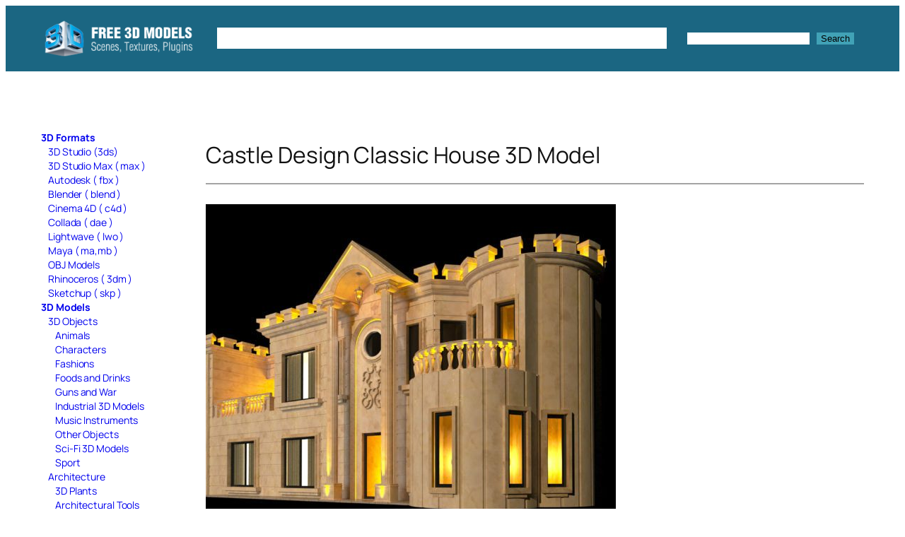

--- FILE ---
content_type: text/html; charset=UTF-8
request_url: https://c4ddownload.com/castle-design-classic-house-3d-model/
body_size: 22403
content:
<!DOCTYPE html>
<html lang="en-US">
<head>
	<meta charset="UTF-8" />
	<script>
(()=>{var e={};e.g=function(){if("object"==typeof globalThis)return globalThis;try{return this||new Function("return this")()}catch(e){if("object"==typeof window)return window}}(),function({ampUrl:n,isCustomizePreview:t,isAmpDevMode:r,noampQueryVarName:o,noampQueryVarValue:s,disabledStorageKey:i,mobileUserAgents:a,regexRegex:c}){if("undefined"==typeof sessionStorage)return;const d=new RegExp(c);if(!a.some((e=>{const n=e.match(d);return!(!n||!new RegExp(n[1],n[2]).test(navigator.userAgent))||navigator.userAgent.includes(e)})))return;e.g.addEventListener("DOMContentLoaded",(()=>{const e=document.getElementById("amp-mobile-version-switcher");if(!e)return;e.hidden=!1;const n=e.querySelector("a[href]");n&&n.addEventListener("click",(()=>{sessionStorage.removeItem(i)}))}));const g=r&&["paired-browsing-non-amp","paired-browsing-amp"].includes(window.name);if(sessionStorage.getItem(i)||t||g)return;const u=new URL(location.href),m=new URL(n);m.hash=u.hash,u.searchParams.has(o)&&s===u.searchParams.get(o)?sessionStorage.setItem(i,"1"):m.href!==u.href&&(window.stop(),location.replace(m.href))}({"ampUrl":"https:\/\/c4ddownload.com\/castle-design-classic-house-3d-model\/amp\/","noampQueryVarName":"noamp","noampQueryVarValue":"mobile","disabledStorageKey":"amp_mobile_redirect_disabled","mobileUserAgents":["Mobile","Android","Silk\/","Kindle","BlackBerry","Opera Mini","Opera Mobi"],"regexRegex":"^\\\/((?:.|\\n)+)\\\/([i]*)$","isCustomizePreview":false,"isAmpDevMode":false})})();
</script>
<meta name="viewport" content="width=device-width, initial-scale=1" />
<meta name='robots' content='index, follow, max-image-preview:large, max-snippet:-1, max-video-preview:-1' />

	<!-- This site is optimized with the Yoast SEO Premium plugin v24.0 (Yoast SEO v24.2) - https://yoast.com/wordpress/plugins/seo/ -->
	<meta name="description" content="Castle Design Classic House 3D Model Buildings free 3d models for cinema 4d." />
	<link rel="canonical" href="https://c4ddownload.com/castle-design-classic-house-3d-model/" />
	<meta property="og:locale" content="en_US" />
	<meta property="og:type" content="article" />
	<meta property="og:title" content="Castle Design Classic House 3D Model" />
	<meta property="og:description" content="Castle Design Classic House 3D Model Buildings Free C4D Models" />
	<meta property="og:url" content="https://c4ddownload.com/castle-design-classic-house-3d-model/" />
	<meta property="og:site_name" content="Free C4D Models" />
	<meta property="article:publisher" content="https://www.facebook.com/c4ddownload/" />
	<meta property="article:published_time" content="2022-10-19T07:01:10+00:00" />
	<meta property="article:modified_time" content="2022-10-19T15:51:53+00:00" />
	<meta property="og:image" content="https://c4ddownload.com/wp-content/uploads/Castle-Design-Classic-House-3D-Model-scaled.jpg" />
	<meta property="og:image:width" content="2560" />
	<meta property="og:image:height" content="1969" />
	<meta property="og:image:type" content="image/jpeg" />
	<meta name="author" content="free 3d" />
	<meta name="twitter:card" content="summary_large_image" />
	<meta name="twitter:creator" content="@c4ddownload" />
	<meta name="twitter:site" content="@c4ddownload" />
	<meta name="twitter:label1" content="Written by" />
	<meta name="twitter:data1" content="free 3d" />
	<meta name="twitter:label2" content="Est. reading time" />
	<meta name="twitter:data2" content="1 minute" />
	<script type="application/ld+json" class="yoast-schema-graph">{"@context":"https://schema.org","@graph":[{"@type":["Article","BlogPosting"],"@id":"https://c4ddownload.com/castle-design-classic-house-3d-model/#article","isPartOf":{"@id":"https://c4ddownload.com/castle-design-classic-house-3d-model/"},"author":{"name":"free 3d","@id":"https://c4ddownload.com/#/schema/person/ec2cc0f1038879cf69ed6125c5afe32a"},"headline":"Castle Design Classic House 3D Model","datePublished":"2022-10-19T07:01:10+00:00","dateModified":"2022-10-19T15:51:53+00:00","mainEntityOfPage":{"@id":"https://c4ddownload.com/castle-design-classic-house-3d-model/"},"wordCount":51,"commentCount":0,"publisher":{"@id":"https://c4ddownload.com/#organization"},"image":{"@id":"https://c4ddownload.com/castle-design-classic-house-3d-model/#primaryimage"},"thumbnailUrl":"https://c4ddownload.com/wp-content/uploads/Castle-Design-Classic-House-3D-Model-scaled.jpg","keywords":["3d castle","3d castle building","3d castle village","3d classic house","3d villa","free 3d castle","free 3d model","free 3ds","free c4d","free c4d classic house","free dae","free fbx"],"articleSection":["3D Studio (3ds)","3D Studio Max ( max )","Autodesk ( fbx )","Buildings","Cinema 4D ( c4d )","Collada ( dae )","OBJ Models"],"inLanguage":"en-US","potentialAction":[{"@type":"CommentAction","name":"Comment","target":["https://c4ddownload.com/castle-design-classic-house-3d-model/#respond"]}]},{"@type":"WebPage","@id":"https://c4ddownload.com/castle-design-classic-house-3d-model/","url":"https://c4ddownload.com/castle-design-classic-house-3d-model/","name":"Castle Design Classic House 3D Model Buildings","isPartOf":{"@id":"https://c4ddownload.com/#website"},"primaryImageOfPage":{"@id":"https://c4ddownload.com/castle-design-classic-house-3d-model/#primaryimage"},"image":{"@id":"https://c4ddownload.com/castle-design-classic-house-3d-model/#primaryimage"},"thumbnailUrl":"https://c4ddownload.com/wp-content/uploads/Castle-Design-Classic-House-3D-Model-scaled.jpg","datePublished":"2022-10-19T07:01:10+00:00","dateModified":"2022-10-19T15:51:53+00:00","description":"Castle Design Classic House 3D Model Buildings free 3d models for cinema 4d.","breadcrumb":{"@id":"https://c4ddownload.com/castle-design-classic-house-3d-model/#breadcrumb"},"inLanguage":"en-US","potentialAction":[{"@type":"ReadAction","target":["https://c4ddownload.com/castle-design-classic-house-3d-model/"]}]},{"@type":"ImageObject","inLanguage":"en-US","@id":"https://c4ddownload.com/castle-design-classic-house-3d-model/#primaryimage","url":"https://c4ddownload.com/wp-content/uploads/Castle-Design-Classic-House-3D-Model-scaled.jpg","contentUrl":"https://c4ddownload.com/wp-content/uploads/Castle-Design-Classic-House-3D-Model-scaled.jpg","width":2560,"height":1969,"caption":"Castle Design Classic House 3D Model"},{"@type":"BreadcrumbList","@id":"https://c4ddownload.com/castle-design-classic-house-3d-model/#breadcrumb","itemListElement":[{"@type":"ListItem","position":1,"name":"Free 3D Models","item":"https://c4ddownload.com/"},{"@type":"ListItem","position":2,"name":"Castle Design Classic House 3D Model"}]},{"@type":"WebSite","@id":"https://c4ddownload.com/#website","url":"https://c4ddownload.com/","name":"Free C4D Models","description":"Free C4D Models, 3D Models, 3D Scenes, 3D Materials, Textures","publisher":{"@id":"https://c4ddownload.com/#organization"},"potentialAction":[{"@type":"SearchAction","target":{"@type":"EntryPoint","urlTemplate":"https://c4ddownload.com/?s={search_term_string}"},"query-input":{"@type":"PropertyValueSpecification","valueRequired":true,"valueName":"search_term_string"}}],"inLanguage":"en-US"},{"@type":"Organization","@id":"https://c4ddownload.com/#organization","name":"Free C4D Models","url":"https://c4ddownload.com/","logo":{"@type":"ImageObject","inLanguage":"en-US","@id":"https://c4ddownload.com/#/schema/logo/image/","url":"https://c4ddownload.com/wp-content/uploads/free3dmodels-3.png","contentUrl":"https://c4ddownload.com/wp-content/uploads/free3dmodels-3.png","width":270,"height":65,"caption":"Free C4D Models"},"image":{"@id":"https://c4ddownload.com/#/schema/logo/image/"},"sameAs":["https://www.facebook.com/c4ddownload/","https://x.com/c4ddownload","https://www.instagram.com/c4ddownload/","https://myspace.com/c4ddownload","https://www.pinterest.com/c4ddownload/"],"publishingPrinciples":"https://c4ddownload.com/privacy-policy/","ownershipFundingInfo":"https://c4ddownload.com/contact/","actionableFeedbackPolicy":"https://c4ddownload.com/privacy-policy/","correctionsPolicy":"https://c4ddownload.com/privacy-policy/","ethicsPolicy":"https://c4ddownload.com/privacy-policy/","diversityPolicy":"https://c4ddownload.com/contact/","diversityStaffingReport":"https://c4ddownload.com/contact/"},{"@type":"Person","@id":"https://c4ddownload.com/#/schema/person/ec2cc0f1038879cf69ed6125c5afe32a","name":"free 3d","image":{"@type":"ImageObject","inLanguage":"en-US","@id":"https://c4ddownload.com/#/schema/person/image/","url":"https://secure.gravatar.com/avatar/20f37772d927d8e1c008e6f4429bbd820e2c933c91115fc0dfafed545f6074ba?s=96&d=mm&r=g","contentUrl":"https://secure.gravatar.com/avatar/20f37772d927d8e1c008e6f4429bbd820e2c933c91115fc0dfafed545f6074ba?s=96&d=mm&r=g","caption":"free 3d"}}]}</script>
	<!-- / Yoast SEO Premium plugin. -->


<title>Castle Design Classic House 3D Model Buildings</title>
<link rel='dns-prefetch' href='//www.googletagmanager.com' />
<link rel="alternate" type="application/rss+xml" title="Free C4D Models &raquo; Feed" href="https://c4ddownload.com/feed/" />
<style id='wp-img-auto-sizes-contain-inline-css'>
img:is([sizes=auto i],[sizes^="auto," i]){contain-intrinsic-size:3000px 1500px}
/*# sourceURL=wp-img-auto-sizes-contain-inline-css */
</style>
<style id='wp-block-site-logo-inline-css'>
.wp-block-site-logo{box-sizing:border-box;line-height:0}.wp-block-site-logo a{display:inline-block;line-height:0}.wp-block-site-logo.is-default-size img{height:auto;width:120px}.wp-block-site-logo img{height:auto;max-width:100%}.wp-block-site-logo a,.wp-block-site-logo img{border-radius:inherit}.wp-block-site-logo.aligncenter{margin-left:auto;margin-right:auto;text-align:center}:root :where(.wp-block-site-logo.is-style-rounded){border-radius:9999px}
/*# sourceURL=https://c4ddownload.com/wp-includes/blocks/site-logo/style.min.css */
</style>
<style id='wp-block-navigation-link-inline-css'>
.wp-block-navigation .wp-block-navigation-item__label{overflow-wrap:break-word}.wp-block-navigation .wp-block-navigation-item__description{display:none}.link-ui-tools{outline:1px solid #f0f0f0;padding:8px}.link-ui-block-inserter{padding-top:8px}.link-ui-block-inserter__back{margin-left:8px;text-transform:uppercase}
/*# sourceURL=https://c4ddownload.com/wp-includes/blocks/navigation-link/style.min.css */
</style>
<style id='wp-block-navigation-inline-css'>
.wp-block-navigation{position:relative}.wp-block-navigation ul{margin-bottom:0;margin-left:0;margin-top:0;padding-left:0}.wp-block-navigation ul,.wp-block-navigation ul li{list-style:none;padding:0}.wp-block-navigation .wp-block-navigation-item{align-items:center;background-color:inherit;display:flex;position:relative}.wp-block-navigation .wp-block-navigation-item .wp-block-navigation__submenu-container:empty{display:none}.wp-block-navigation .wp-block-navigation-item__content{display:block;z-index:1}.wp-block-navigation .wp-block-navigation-item__content.wp-block-navigation-item__content{color:inherit}.wp-block-navigation.has-text-decoration-underline .wp-block-navigation-item__content,.wp-block-navigation.has-text-decoration-underline .wp-block-navigation-item__content:active,.wp-block-navigation.has-text-decoration-underline .wp-block-navigation-item__content:focus{text-decoration:underline}.wp-block-navigation.has-text-decoration-line-through .wp-block-navigation-item__content,.wp-block-navigation.has-text-decoration-line-through .wp-block-navigation-item__content:active,.wp-block-navigation.has-text-decoration-line-through .wp-block-navigation-item__content:focus{text-decoration:line-through}.wp-block-navigation :where(a),.wp-block-navigation :where(a:active),.wp-block-navigation :where(a:focus){text-decoration:none}.wp-block-navigation .wp-block-navigation__submenu-icon{align-self:center;background-color:inherit;border:none;color:currentColor;display:inline-block;font-size:inherit;height:.6em;line-height:0;margin-left:.25em;padding:0;width:.6em}.wp-block-navigation .wp-block-navigation__submenu-icon svg{display:inline-block;stroke:currentColor;height:inherit;margin-top:.075em;width:inherit}.wp-block-navigation{--navigation-layout-justification-setting:flex-start;--navigation-layout-direction:row;--navigation-layout-wrap:wrap;--navigation-layout-justify:flex-start;--navigation-layout-align:center}.wp-block-navigation.is-vertical{--navigation-layout-direction:column;--navigation-layout-justify:initial;--navigation-layout-align:flex-start}.wp-block-navigation.no-wrap{--navigation-layout-wrap:nowrap}.wp-block-navigation.items-justified-center{--navigation-layout-justification-setting:center;--navigation-layout-justify:center}.wp-block-navigation.items-justified-center.is-vertical{--navigation-layout-align:center}.wp-block-navigation.items-justified-right{--navigation-layout-justification-setting:flex-end;--navigation-layout-justify:flex-end}.wp-block-navigation.items-justified-right.is-vertical{--navigation-layout-align:flex-end}.wp-block-navigation.items-justified-space-between{--navigation-layout-justification-setting:space-between;--navigation-layout-justify:space-between}.wp-block-navigation .has-child .wp-block-navigation__submenu-container{align-items:normal;background-color:inherit;color:inherit;display:flex;flex-direction:column;opacity:0;position:absolute;z-index:2}@media not (prefers-reduced-motion){.wp-block-navigation .has-child .wp-block-navigation__submenu-container{transition:opacity .1s linear}}.wp-block-navigation .has-child .wp-block-navigation__submenu-container{height:0;overflow:hidden;visibility:hidden;width:0}.wp-block-navigation .has-child .wp-block-navigation__submenu-container>.wp-block-navigation-item>.wp-block-navigation-item__content{display:flex;flex-grow:1;padding:.5em 1em}.wp-block-navigation .has-child .wp-block-navigation__submenu-container>.wp-block-navigation-item>.wp-block-navigation-item__content .wp-block-navigation__submenu-icon{margin-left:auto;margin-right:0}.wp-block-navigation .has-child .wp-block-navigation__submenu-container .wp-block-navigation-item__content{margin:0}.wp-block-navigation .has-child .wp-block-navigation__submenu-container{left:-1px;top:100%}@media (min-width:782px){.wp-block-navigation .has-child .wp-block-navigation__submenu-container .wp-block-navigation__submenu-container{left:100%;top:-1px}.wp-block-navigation .has-child .wp-block-navigation__submenu-container .wp-block-navigation__submenu-container:before{background:#0000;content:"";display:block;height:100%;position:absolute;right:100%;width:.5em}.wp-block-navigation .has-child .wp-block-navigation__submenu-container .wp-block-navigation__submenu-icon{margin-right:.25em}.wp-block-navigation .has-child .wp-block-navigation__submenu-container .wp-block-navigation__submenu-icon svg{transform:rotate(-90deg)}}.wp-block-navigation .has-child .wp-block-navigation-submenu__toggle[aria-expanded=true]~.wp-block-navigation__submenu-container,.wp-block-navigation .has-child:not(.open-on-click):hover>.wp-block-navigation__submenu-container,.wp-block-navigation .has-child:not(.open-on-click):not(.open-on-hover-click):focus-within>.wp-block-navigation__submenu-container{height:auto;min-width:200px;opacity:1;overflow:visible;visibility:visible;width:auto}.wp-block-navigation.has-background .has-child .wp-block-navigation__submenu-container{left:0;top:100%}@media (min-width:782px){.wp-block-navigation.has-background .has-child .wp-block-navigation__submenu-container .wp-block-navigation__submenu-container{left:100%;top:0}}.wp-block-navigation-submenu{display:flex;position:relative}.wp-block-navigation-submenu .wp-block-navigation__submenu-icon svg{stroke:currentColor}button.wp-block-navigation-item__content{background-color:initial;border:none;color:currentColor;font-family:inherit;font-size:inherit;font-style:inherit;font-weight:inherit;letter-spacing:inherit;line-height:inherit;text-align:left;text-transform:inherit}.wp-block-navigation-submenu__toggle{cursor:pointer}.wp-block-navigation-submenu__toggle[aria-expanded=true]+.wp-block-navigation__submenu-icon>svg,.wp-block-navigation-submenu__toggle[aria-expanded=true]>svg{transform:rotate(180deg)}.wp-block-navigation-item.open-on-click .wp-block-navigation-submenu__toggle{padding-left:0;padding-right:.85em}.wp-block-navigation-item.open-on-click .wp-block-navigation-submenu__toggle+.wp-block-navigation__submenu-icon{margin-left:-.6em;pointer-events:none}.wp-block-navigation-item.open-on-click button.wp-block-navigation-item__content:not(.wp-block-navigation-submenu__toggle){padding:0}.wp-block-navigation .wp-block-page-list,.wp-block-navigation__container,.wp-block-navigation__responsive-close,.wp-block-navigation__responsive-container,.wp-block-navigation__responsive-container-content,.wp-block-navigation__responsive-dialog{gap:inherit}:where(.wp-block-navigation.has-background .wp-block-navigation-item a:not(.wp-element-button)),:where(.wp-block-navigation.has-background .wp-block-navigation-submenu a:not(.wp-element-button)){padding:.5em 1em}:where(.wp-block-navigation .wp-block-navigation__submenu-container .wp-block-navigation-item a:not(.wp-element-button)),:where(.wp-block-navigation .wp-block-navigation__submenu-container .wp-block-navigation-submenu a:not(.wp-element-button)),:where(.wp-block-navigation .wp-block-navigation__submenu-container .wp-block-navigation-submenu button.wp-block-navigation-item__content),:where(.wp-block-navigation .wp-block-navigation__submenu-container .wp-block-pages-list__item button.wp-block-navigation-item__content){padding:.5em 1em}.wp-block-navigation.items-justified-right .wp-block-navigation__container .has-child .wp-block-navigation__submenu-container,.wp-block-navigation.items-justified-right .wp-block-page-list>.has-child .wp-block-navigation__submenu-container,.wp-block-navigation.items-justified-space-between .wp-block-page-list>.has-child:last-child .wp-block-navigation__submenu-container,.wp-block-navigation.items-justified-space-between>.wp-block-navigation__container>.has-child:last-child .wp-block-navigation__submenu-container{left:auto;right:0}.wp-block-navigation.items-justified-right .wp-block-navigation__container .has-child .wp-block-navigation__submenu-container .wp-block-navigation__submenu-container,.wp-block-navigation.items-justified-right .wp-block-page-list>.has-child .wp-block-navigation__submenu-container .wp-block-navigation__submenu-container,.wp-block-navigation.items-justified-space-between .wp-block-page-list>.has-child:last-child .wp-block-navigation__submenu-container .wp-block-navigation__submenu-container,.wp-block-navigation.items-justified-space-between>.wp-block-navigation__container>.has-child:last-child .wp-block-navigation__submenu-container .wp-block-navigation__submenu-container{left:-1px;right:-1px}@media (min-width:782px){.wp-block-navigation.items-justified-right .wp-block-navigation__container .has-child .wp-block-navigation__submenu-container .wp-block-navigation__submenu-container,.wp-block-navigation.items-justified-right .wp-block-page-list>.has-child .wp-block-navigation__submenu-container .wp-block-navigation__submenu-container,.wp-block-navigation.items-justified-space-between .wp-block-page-list>.has-child:last-child .wp-block-navigation__submenu-container .wp-block-navigation__submenu-container,.wp-block-navigation.items-justified-space-between>.wp-block-navigation__container>.has-child:last-child .wp-block-navigation__submenu-container .wp-block-navigation__submenu-container{left:auto;right:100%}}.wp-block-navigation:not(.has-background) .wp-block-navigation__submenu-container{background-color:#fff;border:1px solid #00000026}.wp-block-navigation.has-background .wp-block-navigation__submenu-container{background-color:inherit}.wp-block-navigation:not(.has-text-color) .wp-block-navigation__submenu-container{color:#000}.wp-block-navigation__container{align-items:var(--navigation-layout-align,initial);display:flex;flex-direction:var(--navigation-layout-direction,initial);flex-wrap:var(--navigation-layout-wrap,wrap);justify-content:var(--navigation-layout-justify,initial);list-style:none;margin:0;padding-left:0}.wp-block-navigation__container .is-responsive{display:none}.wp-block-navigation__container:only-child,.wp-block-page-list:only-child{flex-grow:1}@keyframes overlay-menu__fade-in-animation{0%{opacity:0;transform:translateY(.5em)}to{opacity:1;transform:translateY(0)}}.wp-block-navigation__responsive-container{bottom:0;display:none;left:0;position:fixed;right:0;top:0}.wp-block-navigation__responsive-container :where(.wp-block-navigation-item a){color:inherit}.wp-block-navigation__responsive-container .wp-block-navigation__responsive-container-content{align-items:var(--navigation-layout-align,initial);display:flex;flex-direction:var(--navigation-layout-direction,initial);flex-wrap:var(--navigation-layout-wrap,wrap);justify-content:var(--navigation-layout-justify,initial)}.wp-block-navigation__responsive-container:not(.is-menu-open.is-menu-open){background-color:inherit!important;color:inherit!important}.wp-block-navigation__responsive-container.is-menu-open{background-color:inherit;display:flex;flex-direction:column}@media not (prefers-reduced-motion){.wp-block-navigation__responsive-container.is-menu-open{animation:overlay-menu__fade-in-animation .1s ease-out;animation-fill-mode:forwards}}.wp-block-navigation__responsive-container.is-menu-open{overflow:auto;padding:clamp(1rem,var(--wp--style--root--padding-top),20rem) clamp(1rem,var(--wp--style--root--padding-right),20rem) clamp(1rem,var(--wp--style--root--padding-bottom),20rem) clamp(1rem,var(--wp--style--root--padding-left),20rem);z-index:100000}.wp-block-navigation__responsive-container.is-menu-open .wp-block-navigation__responsive-container-content{align-items:var(--navigation-layout-justification-setting,inherit);display:flex;flex-direction:column;flex-wrap:nowrap;overflow:visible;padding-top:calc(2rem + 24px)}.wp-block-navigation__responsive-container.is-menu-open .wp-block-navigation__responsive-container-content,.wp-block-navigation__responsive-container.is-menu-open .wp-block-navigation__responsive-container-content .wp-block-navigation__container,.wp-block-navigation__responsive-container.is-menu-open .wp-block-navigation__responsive-container-content .wp-block-page-list{justify-content:flex-start}.wp-block-navigation__responsive-container.is-menu-open .wp-block-navigation__responsive-container-content .wp-block-navigation__submenu-icon{display:none}.wp-block-navigation__responsive-container.is-menu-open .wp-block-navigation__responsive-container-content .has-child .wp-block-navigation__submenu-container{border:none;height:auto;min-width:200px;opacity:1;overflow:initial;padding-left:2rem;padding-right:2rem;position:static;visibility:visible;width:auto}.wp-block-navigation__responsive-container.is-menu-open .wp-block-navigation__responsive-container-content .wp-block-navigation__container,.wp-block-navigation__responsive-container.is-menu-open .wp-block-navigation__responsive-container-content .wp-block-navigation__submenu-container{gap:inherit}.wp-block-navigation__responsive-container.is-menu-open .wp-block-navigation__responsive-container-content .wp-block-navigation__submenu-container{padding-top:var(--wp--style--block-gap,2em)}.wp-block-navigation__responsive-container.is-menu-open .wp-block-navigation__responsive-container-content .wp-block-navigation-item__content{padding:0}.wp-block-navigation__responsive-container.is-menu-open .wp-block-navigation__responsive-container-content .wp-block-navigation-item,.wp-block-navigation__responsive-container.is-menu-open .wp-block-navigation__responsive-container-content .wp-block-navigation__container,.wp-block-navigation__responsive-container.is-menu-open .wp-block-navigation__responsive-container-content .wp-block-page-list{align-items:var(--navigation-layout-justification-setting,initial);display:flex;flex-direction:column}.wp-block-navigation__responsive-container.is-menu-open .wp-block-navigation-item,.wp-block-navigation__responsive-container.is-menu-open .wp-block-navigation-item .wp-block-navigation__submenu-container,.wp-block-navigation__responsive-container.is-menu-open .wp-block-navigation__container,.wp-block-navigation__responsive-container.is-menu-open .wp-block-page-list{background:#0000!important;color:inherit!important}.wp-block-navigation__responsive-container.is-menu-open .wp-block-navigation__submenu-container.wp-block-navigation__submenu-container.wp-block-navigation__submenu-container.wp-block-navigation__submenu-container{left:auto;right:auto}@media (min-width:600px){.wp-block-navigation__responsive-container:not(.hidden-by-default):not(.is-menu-open){background-color:inherit;display:block;position:relative;width:100%;z-index:auto}.wp-block-navigation__responsive-container:not(.hidden-by-default):not(.is-menu-open) .wp-block-navigation__responsive-container-close{display:none}.wp-block-navigation__responsive-container.is-menu-open .wp-block-navigation__submenu-container.wp-block-navigation__submenu-container.wp-block-navigation__submenu-container.wp-block-navigation__submenu-container{left:0}}.wp-block-navigation:not(.has-background) .wp-block-navigation__responsive-container.is-menu-open{background-color:#fff}.wp-block-navigation:not(.has-text-color) .wp-block-navigation__responsive-container.is-menu-open{color:#000}.wp-block-navigation__toggle_button_label{font-size:1rem;font-weight:700}.wp-block-navigation__responsive-container-close,.wp-block-navigation__responsive-container-open{background:#0000;border:none;color:currentColor;cursor:pointer;margin:0;padding:0;text-transform:inherit;vertical-align:middle}.wp-block-navigation__responsive-container-close svg,.wp-block-navigation__responsive-container-open svg{fill:currentColor;display:block;height:24px;pointer-events:none;width:24px}.wp-block-navigation__responsive-container-open{display:flex}.wp-block-navigation__responsive-container-open.wp-block-navigation__responsive-container-open.wp-block-navigation__responsive-container-open{font-family:inherit;font-size:inherit;font-weight:inherit}@media (min-width:600px){.wp-block-navigation__responsive-container-open:not(.always-shown){display:none}}.wp-block-navigation__responsive-container-close{position:absolute;right:0;top:0;z-index:2}.wp-block-navigation__responsive-container-close.wp-block-navigation__responsive-container-close.wp-block-navigation__responsive-container-close{font-family:inherit;font-size:inherit;font-weight:inherit}.wp-block-navigation__responsive-close{width:100%}.has-modal-open .wp-block-navigation__responsive-close{margin-left:auto;margin-right:auto;max-width:var(--wp--style--global--wide-size,100%)}.wp-block-navigation__responsive-close:focus{outline:none}.is-menu-open .wp-block-navigation__responsive-close,.is-menu-open .wp-block-navigation__responsive-container-content,.is-menu-open .wp-block-navigation__responsive-dialog{box-sizing:border-box}.wp-block-navigation__responsive-dialog{position:relative}.has-modal-open .admin-bar .is-menu-open .wp-block-navigation__responsive-dialog{margin-top:46px}@media (min-width:782px){.has-modal-open .admin-bar .is-menu-open .wp-block-navigation__responsive-dialog{margin-top:32px}}html.has-modal-open{overflow:hidden}
/*# sourceURL=https://c4ddownload.com/wp-includes/blocks/navigation/style.min.css */
</style>
<style id='wp-block-group-inline-css'>
.wp-block-group{box-sizing:border-box}:where(.wp-block-group.wp-block-group-is-layout-constrained){position:relative}
/*# sourceURL=https://c4ddownload.com/wp-includes/blocks/group/style.min.css */
</style>
<style id='wp-block-search-inline-css'>
.wp-block-search__button{margin-left:10px;word-break:normal}.wp-block-search__button.has-icon{line-height:0}.wp-block-search__button svg{height:1.25em;min-height:24px;min-width:24px;width:1.25em;fill:currentColor;vertical-align:text-bottom}:where(.wp-block-search__button){border:1px solid #ccc;padding:6px 10px}.wp-block-search__inside-wrapper{display:flex;flex:auto;flex-wrap:nowrap;max-width:100%}.wp-block-search__label{width:100%}.wp-block-search.wp-block-search__button-only .wp-block-search__button{box-sizing:border-box;display:flex;flex-shrink:0;justify-content:center;margin-left:0;max-width:100%}.wp-block-search.wp-block-search__button-only .wp-block-search__inside-wrapper{min-width:0!important;transition-property:width}.wp-block-search.wp-block-search__button-only .wp-block-search__input{flex-basis:100%;transition-duration:.3s}.wp-block-search.wp-block-search__button-only.wp-block-search__searchfield-hidden,.wp-block-search.wp-block-search__button-only.wp-block-search__searchfield-hidden .wp-block-search__inside-wrapper{overflow:hidden}.wp-block-search.wp-block-search__button-only.wp-block-search__searchfield-hidden .wp-block-search__input{border-left-width:0!important;border-right-width:0!important;flex-basis:0;flex-grow:0;margin:0;min-width:0!important;padding-left:0!important;padding-right:0!important;width:0!important}:where(.wp-block-search__input){appearance:none;border:1px solid #949494;flex-grow:1;font-family:inherit;font-size:inherit;font-style:inherit;font-weight:inherit;letter-spacing:inherit;line-height:inherit;margin-left:0;margin-right:0;min-width:3rem;padding:8px;text-decoration:unset!important;text-transform:inherit}:where(.wp-block-search__button-inside .wp-block-search__inside-wrapper){background-color:#fff;border:1px solid #949494;box-sizing:border-box;padding:4px}:where(.wp-block-search__button-inside .wp-block-search__inside-wrapper) .wp-block-search__input{border:none;border-radius:0;padding:0 4px}:where(.wp-block-search__button-inside .wp-block-search__inside-wrapper) .wp-block-search__input:focus{outline:none}:where(.wp-block-search__button-inside .wp-block-search__inside-wrapper) :where(.wp-block-search__button){padding:4px 8px}.wp-block-search.aligncenter .wp-block-search__inside-wrapper{margin:auto}.wp-block[data-align=right] .wp-block-search.wp-block-search__button-only .wp-block-search__inside-wrapper{float:right}
/*# sourceURL=https://c4ddownload.com/wp-includes/blocks/search/style.min.css */
</style>
<style id='wp-block-categories-inline-css'>
.wp-block-categories{box-sizing:border-box}.wp-block-categories.alignleft{margin-right:2em}.wp-block-categories.alignright{margin-left:2em}.wp-block-categories.wp-block-categories-dropdown.aligncenter{text-align:center}.wp-block-categories .wp-block-categories__label{display:block;width:100%}
/*# sourceURL=https://c4ddownload.com/wp-includes/blocks/categories/style.min.css */
</style>
<style id='wp-block-post-title-inline-css'>
.wp-block-post-title{box-sizing:border-box;word-break:break-word}.wp-block-post-title :where(a){display:inline-block;font-family:inherit;font-size:inherit;font-style:inherit;font-weight:inherit;letter-spacing:inherit;line-height:inherit;text-decoration:inherit}
/*# sourceURL=https://c4ddownload.com/wp-includes/blocks/post-title/style.min.css */
</style>
<style id='wp-block-separator-inline-css'>
@charset "UTF-8";.wp-block-separator{border:none;border-top:2px solid}:root :where(.wp-block-separator.is-style-dots){height:auto;line-height:1;text-align:center}:root :where(.wp-block-separator.is-style-dots):before{color:currentColor;content:"···";font-family:serif;font-size:1.5em;letter-spacing:2em;padding-left:2em}.wp-block-separator.is-style-dots{background:none!important;border:none!important}
/*# sourceURL=https://c4ddownload.com/wp-includes/blocks/separator/style.min.css */
</style>
<style id='wp-block-post-content-inline-css'>
.wp-block-post-content{display:flow-root}
/*# sourceURL=https://c4ddownload.com/wp-includes/blocks/post-content/style.min.css */
</style>
<style id='wp-block-columns-inline-css'>
.wp-block-columns{box-sizing:border-box;display:flex;flex-wrap:wrap!important}@media (min-width:782px){.wp-block-columns{flex-wrap:nowrap!important}}.wp-block-columns{align-items:normal!important}.wp-block-columns.are-vertically-aligned-top{align-items:flex-start}.wp-block-columns.are-vertically-aligned-center{align-items:center}.wp-block-columns.are-vertically-aligned-bottom{align-items:flex-end}@media (max-width:781px){.wp-block-columns:not(.is-not-stacked-on-mobile)>.wp-block-column{flex-basis:100%!important}}@media (min-width:782px){.wp-block-columns:not(.is-not-stacked-on-mobile)>.wp-block-column{flex-basis:0;flex-grow:1}.wp-block-columns:not(.is-not-stacked-on-mobile)>.wp-block-column[style*=flex-basis]{flex-grow:0}}.wp-block-columns.is-not-stacked-on-mobile{flex-wrap:nowrap!important}.wp-block-columns.is-not-stacked-on-mobile>.wp-block-column{flex-basis:0;flex-grow:1}.wp-block-columns.is-not-stacked-on-mobile>.wp-block-column[style*=flex-basis]{flex-grow:0}:where(.wp-block-columns){margin-bottom:1.75em}:where(.wp-block-columns.has-background){padding:1.25em 2.375em}.wp-block-column{flex-grow:1;min-width:0;overflow-wrap:break-word;word-break:break-word}.wp-block-column.is-vertically-aligned-top{align-self:flex-start}.wp-block-column.is-vertically-aligned-center{align-self:center}.wp-block-column.is-vertically-aligned-bottom{align-self:flex-end}.wp-block-column.is-vertically-aligned-stretch{align-self:stretch}.wp-block-column.is-vertically-aligned-bottom,.wp-block-column.is-vertically-aligned-center,.wp-block-column.is-vertically-aligned-top{width:100%}
/*# sourceURL=https://c4ddownload.com/wp-includes/blocks/columns/style.min.css */
</style>
<link rel='stylesheet' id='crp-style-masonry-css' href='https://c4ddownload.com/wp-content/plugins/contextual-related-posts/css/masonry.min.css?ver=4.1.0' media='all' />
<style id='wp-block-post-terms-inline-css'>
.wp-block-post-terms{box-sizing:border-box}.wp-block-post-terms .wp-block-post-terms__separator{white-space:pre-wrap}
/*# sourceURL=https://c4ddownload.com/wp-includes/blocks/post-terms/style.min.css */
</style>
<style id='wp-block-heading-inline-css'>
h1:where(.wp-block-heading).has-background,h2:where(.wp-block-heading).has-background,h3:where(.wp-block-heading).has-background,h4:where(.wp-block-heading).has-background,h5:where(.wp-block-heading).has-background,h6:where(.wp-block-heading).has-background{padding:1.25em 2.375em}h1.has-text-align-left[style*=writing-mode]:where([style*=vertical-lr]),h1.has-text-align-right[style*=writing-mode]:where([style*=vertical-rl]),h2.has-text-align-left[style*=writing-mode]:where([style*=vertical-lr]),h2.has-text-align-right[style*=writing-mode]:where([style*=vertical-rl]),h3.has-text-align-left[style*=writing-mode]:where([style*=vertical-lr]),h3.has-text-align-right[style*=writing-mode]:where([style*=vertical-rl]),h4.has-text-align-left[style*=writing-mode]:where([style*=vertical-lr]),h4.has-text-align-right[style*=writing-mode]:where([style*=vertical-rl]),h5.has-text-align-left[style*=writing-mode]:where([style*=vertical-lr]),h5.has-text-align-right[style*=writing-mode]:where([style*=vertical-rl]),h6.has-text-align-left[style*=writing-mode]:where([style*=vertical-lr]),h6.has-text-align-right[style*=writing-mode]:where([style*=vertical-rl]){rotate:180deg}
/*# sourceURL=https://c4ddownload.com/wp-includes/blocks/heading/style.min.css */
</style>
<style id='wp-block-post-comments-form-inline-css'>
:where(.wp-block-post-comments-form input:not([type=submit])),:where(.wp-block-post-comments-form textarea){border:1px solid #949494;font-family:inherit;font-size:1em}:where(.wp-block-post-comments-form input:where(:not([type=submit]):not([type=checkbox]))),:where(.wp-block-post-comments-form textarea){padding:calc(.667em + 2px)}.wp-block-post-comments-form{box-sizing:border-box}.wp-block-post-comments-form[style*=font-weight] :where(.comment-reply-title){font-weight:inherit}.wp-block-post-comments-form[style*=font-family] :where(.comment-reply-title){font-family:inherit}.wp-block-post-comments-form[class*=-font-size] :where(.comment-reply-title),.wp-block-post-comments-form[style*=font-size] :where(.comment-reply-title){font-size:inherit}.wp-block-post-comments-form[style*=line-height] :where(.comment-reply-title){line-height:inherit}.wp-block-post-comments-form[style*=font-style] :where(.comment-reply-title){font-style:inherit}.wp-block-post-comments-form[style*=letter-spacing] :where(.comment-reply-title){letter-spacing:inherit}.wp-block-post-comments-form :where(input[type=submit]){box-shadow:none;cursor:pointer;display:inline-block;overflow-wrap:break-word;text-align:center}.wp-block-post-comments-form .comment-form input:not([type=submit]):not([type=checkbox]):not([type=hidden]),.wp-block-post-comments-form .comment-form textarea{box-sizing:border-box;display:block;width:100%}.wp-block-post-comments-form .comment-form-author label,.wp-block-post-comments-form .comment-form-email label,.wp-block-post-comments-form .comment-form-url label{display:block;margin-bottom:.25em}.wp-block-post-comments-form .comment-form-cookies-consent{display:flex;gap:.25em}.wp-block-post-comments-form .comment-form-cookies-consent #wp-comment-cookies-consent{margin-top:.35em}.wp-block-post-comments-form .comment-reply-title{margin-bottom:0}.wp-block-post-comments-form .comment-reply-title :where(small){font-size:var(--wp--preset--font-size--medium,smaller);margin-left:.5em}
/*# sourceURL=https://c4ddownload.com/wp-includes/blocks/post-comments-form/style.min.css */
</style>
<style id='wp-block-buttons-inline-css'>
.wp-block-buttons{box-sizing:border-box}.wp-block-buttons.is-vertical{flex-direction:column}.wp-block-buttons.is-vertical>.wp-block-button:last-child{margin-bottom:0}.wp-block-buttons>.wp-block-button{display:inline-block;margin:0}.wp-block-buttons.is-content-justification-left{justify-content:flex-start}.wp-block-buttons.is-content-justification-left.is-vertical{align-items:flex-start}.wp-block-buttons.is-content-justification-center{justify-content:center}.wp-block-buttons.is-content-justification-center.is-vertical{align-items:center}.wp-block-buttons.is-content-justification-right{justify-content:flex-end}.wp-block-buttons.is-content-justification-right.is-vertical{align-items:flex-end}.wp-block-buttons.is-content-justification-space-between{justify-content:space-between}.wp-block-buttons.aligncenter{text-align:center}.wp-block-buttons:not(.is-content-justification-space-between,.is-content-justification-right,.is-content-justification-left,.is-content-justification-center) .wp-block-button.aligncenter{margin-left:auto;margin-right:auto;width:100%}.wp-block-buttons[style*=text-decoration] .wp-block-button,.wp-block-buttons[style*=text-decoration] .wp-block-button__link{text-decoration:inherit}.wp-block-buttons.has-custom-font-size .wp-block-button__link{font-size:inherit}.wp-block-buttons .wp-block-button__link{width:100%}.wp-block-button.aligncenter{text-align:center}
/*# sourceURL=https://c4ddownload.com/wp-includes/blocks/buttons/style.min.css */
</style>
<style id='wp-block-button-inline-css'>
.wp-block-button__link{align-content:center;box-sizing:border-box;cursor:pointer;display:inline-block;height:100%;text-align:center;word-break:break-word}.wp-block-button__link.aligncenter{text-align:center}.wp-block-button__link.alignright{text-align:right}:where(.wp-block-button__link){border-radius:9999px;box-shadow:none;padding:calc(.667em + 2px) calc(1.333em + 2px);text-decoration:none}.wp-block-button[style*=text-decoration] .wp-block-button__link{text-decoration:inherit}.wp-block-buttons>.wp-block-button.has-custom-width{max-width:none}.wp-block-buttons>.wp-block-button.has-custom-width .wp-block-button__link{width:100%}.wp-block-buttons>.wp-block-button.has-custom-font-size .wp-block-button__link{font-size:inherit}.wp-block-buttons>.wp-block-button.wp-block-button__width-25{width:calc(25% - var(--wp--style--block-gap, .5em)*.75)}.wp-block-buttons>.wp-block-button.wp-block-button__width-50{width:calc(50% - var(--wp--style--block-gap, .5em)*.5)}.wp-block-buttons>.wp-block-button.wp-block-button__width-75{width:calc(75% - var(--wp--style--block-gap, .5em)*.25)}.wp-block-buttons>.wp-block-button.wp-block-button__width-100{flex-basis:100%;width:100%}.wp-block-buttons.is-vertical>.wp-block-button.wp-block-button__width-25{width:25%}.wp-block-buttons.is-vertical>.wp-block-button.wp-block-button__width-50{width:50%}.wp-block-buttons.is-vertical>.wp-block-button.wp-block-button__width-75{width:75%}.wp-block-button.is-style-squared,.wp-block-button__link.wp-block-button.is-style-squared{border-radius:0}.wp-block-button.no-border-radius,.wp-block-button__link.no-border-radius{border-radius:0!important}:root :where(.wp-block-button .wp-block-button__link.is-style-outline),:root :where(.wp-block-button.is-style-outline>.wp-block-button__link){border:2px solid;padding:.667em 1.333em}:root :where(.wp-block-button .wp-block-button__link.is-style-outline:not(.has-text-color)),:root :where(.wp-block-button.is-style-outline>.wp-block-button__link:not(.has-text-color)){color:currentColor}:root :where(.wp-block-button .wp-block-button__link.is-style-outline:not(.has-background)),:root :where(.wp-block-button.is-style-outline>.wp-block-button__link:not(.has-background)){background-color:initial;background-image:none}
/*# sourceURL=https://c4ddownload.com/wp-includes/blocks/button/style.min.css */
</style>
<style id='wp-block-comments-inline-css'>
.wp-block-post-comments{box-sizing:border-box}.wp-block-post-comments .alignleft{float:left}.wp-block-post-comments .alignright{float:right}.wp-block-post-comments .navigation:after{clear:both;content:"";display:table}.wp-block-post-comments .commentlist{clear:both;list-style:none;margin:0;padding:0}.wp-block-post-comments .commentlist .comment{min-height:2.25em;padding-left:3.25em}.wp-block-post-comments .commentlist .comment p{font-size:1em;line-height:1.8;margin:1em 0}.wp-block-post-comments .commentlist .children{list-style:none;margin:0;padding:0}.wp-block-post-comments .comment-author{line-height:1.5}.wp-block-post-comments .comment-author .avatar{border-radius:1.5em;display:block;float:left;height:2.5em;margin-right:.75em;margin-top:.5em;width:2.5em}.wp-block-post-comments .comment-author cite{font-style:normal}.wp-block-post-comments .comment-meta{font-size:.875em;line-height:1.5}.wp-block-post-comments .comment-meta b{font-weight:400}.wp-block-post-comments .comment-meta .comment-awaiting-moderation{display:block;margin-bottom:1em;margin-top:1em}.wp-block-post-comments .comment-body .commentmetadata{font-size:.875em}.wp-block-post-comments .comment-form-author label,.wp-block-post-comments .comment-form-comment label,.wp-block-post-comments .comment-form-email label,.wp-block-post-comments .comment-form-url label{display:block;margin-bottom:.25em}.wp-block-post-comments .comment-form input:not([type=submit]):not([type=checkbox]),.wp-block-post-comments .comment-form textarea{box-sizing:border-box;display:block;width:100%}.wp-block-post-comments .comment-form-cookies-consent{display:flex;gap:.25em}.wp-block-post-comments .comment-form-cookies-consent #wp-comment-cookies-consent{margin-top:.35em}.wp-block-post-comments .comment-reply-title{margin-bottom:0}.wp-block-post-comments .comment-reply-title :where(small){font-size:var(--wp--preset--font-size--medium,smaller);margin-left:.5em}.wp-block-post-comments .reply{font-size:.875em;margin-bottom:1.4em}.wp-block-post-comments input:not([type=submit]),.wp-block-post-comments textarea{border:1px solid #949494;font-family:inherit;font-size:1em}.wp-block-post-comments input:not([type=submit]):not([type=checkbox]),.wp-block-post-comments textarea{padding:calc(.667em + 2px)}:where(.wp-block-post-comments input[type=submit]){border:none}.wp-block-comments{box-sizing:border-box}
/*# sourceURL=https://c4ddownload.com/wp-includes/blocks/comments/style.min.css */
</style>
<style id='wp-block-post-template-inline-css'>
.wp-block-post-template{box-sizing:border-box;list-style:none;margin-bottom:0;margin-top:0;max-width:100%;padding:0}.wp-block-post-template.is-flex-container{display:flex;flex-direction:row;flex-wrap:wrap;gap:1.25em}.wp-block-post-template.is-flex-container>li{margin:0;width:100%}@media (min-width:600px){.wp-block-post-template.is-flex-container.is-flex-container.columns-2>li{width:calc(50% - .625em)}.wp-block-post-template.is-flex-container.is-flex-container.columns-3>li{width:calc(33.33333% - .83333em)}.wp-block-post-template.is-flex-container.is-flex-container.columns-4>li{width:calc(25% - .9375em)}.wp-block-post-template.is-flex-container.is-flex-container.columns-5>li{width:calc(20% - 1em)}.wp-block-post-template.is-flex-container.is-flex-container.columns-6>li{width:calc(16.66667% - 1.04167em)}}@media (max-width:600px){.wp-block-post-template-is-layout-grid.wp-block-post-template-is-layout-grid.wp-block-post-template-is-layout-grid.wp-block-post-template-is-layout-grid{grid-template-columns:1fr}}.wp-block-post-template-is-layout-constrained>li>.alignright,.wp-block-post-template-is-layout-flow>li>.alignright{float:right;margin-inline-end:0;margin-inline-start:2em}.wp-block-post-template-is-layout-constrained>li>.alignleft,.wp-block-post-template-is-layout-flow>li>.alignleft{float:left;margin-inline-end:2em;margin-inline-start:0}.wp-block-post-template-is-layout-constrained>li>.aligncenter,.wp-block-post-template-is-layout-flow>li>.aligncenter{margin-inline-end:auto;margin-inline-start:auto}
/*# sourceURL=https://c4ddownload.com/wp-includes/blocks/post-template/style.min.css */
</style>
<style id='wp-block-site-tagline-inline-css'>
.wp-block-site-tagline{box-sizing:border-box}
/*# sourceURL=https://c4ddownload.com/wp-includes/blocks/site-tagline/style.min.css */
</style>
<style id='wp-block-site-title-inline-css'>
.wp-block-site-title{box-sizing:border-box}.wp-block-site-title :where(a){color:inherit;font-family:inherit;font-size:inherit;font-style:inherit;font-weight:inherit;letter-spacing:inherit;line-height:inherit;text-decoration:inherit}
/*# sourceURL=https://c4ddownload.com/wp-includes/blocks/site-title/style.min.css */
</style>
<style id='wp-block-spacer-inline-css'>
.wp-block-spacer{clear:both}
/*# sourceURL=https://c4ddownload.com/wp-includes/blocks/spacer/style.min.css */
</style>
<style id='wp-block-library-inline-css'>
:root{--wp-block-synced-color:#7a00df;--wp-block-synced-color--rgb:122,0,223;--wp-bound-block-color:var(--wp-block-synced-color);--wp-editor-canvas-background:#ddd;--wp-admin-theme-color:#007cba;--wp-admin-theme-color--rgb:0,124,186;--wp-admin-theme-color-darker-10:#006ba1;--wp-admin-theme-color-darker-10--rgb:0,107,160.5;--wp-admin-theme-color-darker-20:#005a87;--wp-admin-theme-color-darker-20--rgb:0,90,135;--wp-admin-border-width-focus:2px}@media (min-resolution:192dpi){:root{--wp-admin-border-width-focus:1.5px}}.wp-element-button{cursor:pointer}:root .has-very-light-gray-background-color{background-color:#eee}:root .has-very-dark-gray-background-color{background-color:#313131}:root .has-very-light-gray-color{color:#eee}:root .has-very-dark-gray-color{color:#313131}:root .has-vivid-green-cyan-to-vivid-cyan-blue-gradient-background{background:linear-gradient(135deg,#00d084,#0693e3)}:root .has-purple-crush-gradient-background{background:linear-gradient(135deg,#34e2e4,#4721fb 50%,#ab1dfe)}:root .has-hazy-dawn-gradient-background{background:linear-gradient(135deg,#faaca8,#dad0ec)}:root .has-subdued-olive-gradient-background{background:linear-gradient(135deg,#fafae1,#67a671)}:root .has-atomic-cream-gradient-background{background:linear-gradient(135deg,#fdd79a,#004a59)}:root .has-nightshade-gradient-background{background:linear-gradient(135deg,#330968,#31cdcf)}:root .has-midnight-gradient-background{background:linear-gradient(135deg,#020381,#2874fc)}:root{--wp--preset--font-size--normal:16px;--wp--preset--font-size--huge:42px}.has-regular-font-size{font-size:1em}.has-larger-font-size{font-size:2.625em}.has-normal-font-size{font-size:var(--wp--preset--font-size--normal)}.has-huge-font-size{font-size:var(--wp--preset--font-size--huge)}.has-text-align-center{text-align:center}.has-text-align-left{text-align:left}.has-text-align-right{text-align:right}.has-fit-text{white-space:nowrap!important}#end-resizable-editor-section{display:none}.aligncenter{clear:both}.items-justified-left{justify-content:flex-start}.items-justified-center{justify-content:center}.items-justified-right{justify-content:flex-end}.items-justified-space-between{justify-content:space-between}.screen-reader-text{border:0;clip-path:inset(50%);height:1px;margin:-1px;overflow:hidden;padding:0;position:absolute;width:1px;word-wrap:normal!important}.screen-reader-text:focus{background-color:#ddd;clip-path:none;color:#444;display:block;font-size:1em;height:auto;left:5px;line-height:normal;padding:15px 23px 14px;text-decoration:none;top:5px;width:auto;z-index:100000}html :where(.has-border-color){border-style:solid}html :where([style*=border-top-color]){border-top-style:solid}html :where([style*=border-right-color]){border-right-style:solid}html :where([style*=border-bottom-color]){border-bottom-style:solid}html :where([style*=border-left-color]){border-left-style:solid}html :where([style*=border-width]){border-style:solid}html :where([style*=border-top-width]){border-top-style:solid}html :where([style*=border-right-width]){border-right-style:solid}html :where([style*=border-bottom-width]){border-bottom-style:solid}html :where([style*=border-left-width]){border-left-style:solid}html :where(img[class*=wp-image-]){height:auto;max-width:100%}:where(figure){margin:0 0 1em}html :where(.is-position-sticky){--wp-admin--admin-bar--position-offset:var(--wp-admin--admin-bar--height,0px)}@media screen and (max-width:600px){html :where(.is-position-sticky){--wp-admin--admin-bar--position-offset:0px}}
/*# sourceURL=/wp-includes/css/dist/block-library/common.min.css */
</style>
<style id='global-styles-inline-css'>
:root{--wp--preset--aspect-ratio--square: 1;--wp--preset--aspect-ratio--4-3: 4/3;--wp--preset--aspect-ratio--3-4: 3/4;--wp--preset--aspect-ratio--3-2: 3/2;--wp--preset--aspect-ratio--2-3: 2/3;--wp--preset--aspect-ratio--16-9: 16/9;--wp--preset--aspect-ratio--9-16: 9/16;--wp--preset--color--black: #000000;--wp--preset--color--cyan-bluish-gray: #abb8c3;--wp--preset--color--white: #ffffff;--wp--preset--color--pale-pink: #f78da7;--wp--preset--color--vivid-red: #cf2e2e;--wp--preset--color--luminous-vivid-orange: #ff6900;--wp--preset--color--luminous-vivid-amber: #fcb900;--wp--preset--color--light-green-cyan: #7bdcb5;--wp--preset--color--vivid-green-cyan: #00d084;--wp--preset--color--pale-cyan-blue: #8ed1fc;--wp--preset--color--vivid-cyan-blue: #0693e3;--wp--preset--color--vivid-purple: #9b51e0;--wp--preset--color--base: #FFFFFF;--wp--preset--color--contrast: #111111;--wp--preset--color--accent-1: #FFEE58;--wp--preset--color--accent-2: #F6CFF4;--wp--preset--color--accent-3: #503AA8;--wp--preset--color--accent-4: #686868;--wp--preset--color--accent-5: #FBFAF3;--wp--preset--color--accent-6: color-mix(in srgb, currentColor 20%, transparent);--wp--preset--gradient--vivid-cyan-blue-to-vivid-purple: linear-gradient(135deg,rgb(6,147,227) 0%,rgb(155,81,224) 100%);--wp--preset--gradient--light-green-cyan-to-vivid-green-cyan: linear-gradient(135deg,rgb(122,220,180) 0%,rgb(0,208,130) 100%);--wp--preset--gradient--luminous-vivid-amber-to-luminous-vivid-orange: linear-gradient(135deg,rgb(252,185,0) 0%,rgb(255,105,0) 100%);--wp--preset--gradient--luminous-vivid-orange-to-vivid-red: linear-gradient(135deg,rgb(255,105,0) 0%,rgb(207,46,46) 100%);--wp--preset--gradient--very-light-gray-to-cyan-bluish-gray: linear-gradient(135deg,rgb(238,238,238) 0%,rgb(169,184,195) 100%);--wp--preset--gradient--cool-to-warm-spectrum: linear-gradient(135deg,rgb(74,234,220) 0%,rgb(151,120,209) 20%,rgb(207,42,186) 40%,rgb(238,44,130) 60%,rgb(251,105,98) 80%,rgb(254,248,76) 100%);--wp--preset--gradient--blush-light-purple: linear-gradient(135deg,rgb(255,206,236) 0%,rgb(152,150,240) 100%);--wp--preset--gradient--blush-bordeaux: linear-gradient(135deg,rgb(254,205,165) 0%,rgb(254,45,45) 50%,rgb(107,0,62) 100%);--wp--preset--gradient--luminous-dusk: linear-gradient(135deg,rgb(255,203,112) 0%,rgb(199,81,192) 50%,rgb(65,88,208) 100%);--wp--preset--gradient--pale-ocean: linear-gradient(135deg,rgb(255,245,203) 0%,rgb(182,227,212) 50%,rgb(51,167,181) 100%);--wp--preset--gradient--electric-grass: linear-gradient(135deg,rgb(202,248,128) 0%,rgb(113,206,126) 100%);--wp--preset--gradient--midnight: linear-gradient(135deg,rgb(2,3,129) 0%,rgb(40,116,252) 100%);--wp--preset--font-size--small: 0.875rem;--wp--preset--font-size--medium: clamp(1rem, 1rem + ((1vw - 0.2rem) * 0.196), 1.125rem);--wp--preset--font-size--large: clamp(1.125rem, 1.125rem + ((1vw - 0.2rem) * 0.392), 1.375rem);--wp--preset--font-size--x-large: clamp(1.75rem, 1.75rem + ((1vw - 0.2rem) * 0.392), 2rem);--wp--preset--font-size--xx-large: clamp(2.15rem, 2.15rem + ((1vw - 0.2rem) * 1.333), 3rem);--wp--preset--font-family--manrope: Manrope, sans-serif;--wp--preset--font-family--fira-code: "Fira Code", monospace;--wp--preset--spacing--20: 10px;--wp--preset--spacing--30: 20px;--wp--preset--spacing--40: 30px;--wp--preset--spacing--50: clamp(30px, 5vw, 50px);--wp--preset--spacing--60: clamp(30px, 7vw, 70px);--wp--preset--spacing--70: clamp(50px, 7vw, 90px);--wp--preset--spacing--80: clamp(70px, 10vw, 140px);--wp--preset--shadow--natural: 6px 6px 9px rgba(0, 0, 0, 0.2);--wp--preset--shadow--deep: 12px 12px 50px rgba(0, 0, 0, 0.4);--wp--preset--shadow--sharp: 6px 6px 0px rgba(0, 0, 0, 0.2);--wp--preset--shadow--outlined: 6px 6px 0px -3px rgb(255, 255, 255), 6px 6px rgb(0, 0, 0);--wp--preset--shadow--crisp: 6px 6px 0px rgb(0, 0, 0);}:root { --wp--style--global--content-size: 645px;--wp--style--global--wide-size: 1340px; }:where(body) { margin: 0; }.wp-site-blocks { padding-top: var(--wp--style--root--padding-top); padding-bottom: var(--wp--style--root--padding-bottom); }.has-global-padding { padding-right: var(--wp--style--root--padding-right); padding-left: var(--wp--style--root--padding-left); }.has-global-padding > .alignfull { margin-right: calc(var(--wp--style--root--padding-right) * -1); margin-left: calc(var(--wp--style--root--padding-left) * -1); }.has-global-padding :where(:not(.alignfull.is-layout-flow) > .has-global-padding:not(.wp-block-block, .alignfull)) { padding-right: 0; padding-left: 0; }.has-global-padding :where(:not(.alignfull.is-layout-flow) > .has-global-padding:not(.wp-block-block, .alignfull)) > .alignfull { margin-left: 0; margin-right: 0; }.wp-site-blocks > .alignleft { float: left; margin-right: 2em; }.wp-site-blocks > .alignright { float: right; margin-left: 2em; }.wp-site-blocks > .aligncenter { justify-content: center; margin-left: auto; margin-right: auto; }:where(.wp-site-blocks) > * { margin-block-start: 1.2rem; margin-block-end: 0; }:where(.wp-site-blocks) > :first-child { margin-block-start: 0; }:where(.wp-site-blocks) > :last-child { margin-block-end: 0; }:root { --wp--style--block-gap: 1.2rem; }:root :where(.is-layout-flow) > :first-child{margin-block-start: 0;}:root :where(.is-layout-flow) > :last-child{margin-block-end: 0;}:root :where(.is-layout-flow) > *{margin-block-start: 1.2rem;margin-block-end: 0;}:root :where(.is-layout-constrained) > :first-child{margin-block-start: 0;}:root :where(.is-layout-constrained) > :last-child{margin-block-end: 0;}:root :where(.is-layout-constrained) > *{margin-block-start: 1.2rem;margin-block-end: 0;}:root :where(.is-layout-flex){gap: 1.2rem;}:root :where(.is-layout-grid){gap: 1.2rem;}.is-layout-flow > .alignleft{float: left;margin-inline-start: 0;margin-inline-end: 2em;}.is-layout-flow > .alignright{float: right;margin-inline-start: 2em;margin-inline-end: 0;}.is-layout-flow > .aligncenter{margin-left: auto !important;margin-right: auto !important;}.is-layout-constrained > .alignleft{float: left;margin-inline-start: 0;margin-inline-end: 2em;}.is-layout-constrained > .alignright{float: right;margin-inline-start: 2em;margin-inline-end: 0;}.is-layout-constrained > .aligncenter{margin-left: auto !important;margin-right: auto !important;}.is-layout-constrained > :where(:not(.alignleft):not(.alignright):not(.alignfull)){max-width: var(--wp--style--global--content-size);margin-left: auto !important;margin-right: auto !important;}.is-layout-constrained > .alignwide{max-width: var(--wp--style--global--wide-size);}body .is-layout-flex{display: flex;}.is-layout-flex{flex-wrap: wrap;align-items: center;}.is-layout-flex > :is(*, div){margin: 0;}body .is-layout-grid{display: grid;}.is-layout-grid > :is(*, div){margin: 0;}body{background-color: var(--wp--preset--color--base);color: var(--wp--preset--color--contrast);font-family: var(--wp--preset--font-family--manrope);font-size: var(--wp--preset--font-size--large);font-weight: 300;letter-spacing: -0.1px;line-height: 1.4;--wp--style--root--padding-top: 0px;--wp--style--root--padding-right: var(--wp--preset--spacing--50);--wp--style--root--padding-bottom: 0px;--wp--style--root--padding-left: var(--wp--preset--spacing--50);}a:where(:not(.wp-element-button)){color: currentColor;text-decoration: underline;}:root :where(a:where(:not(.wp-element-button)):hover){text-decoration: none;}h1, h2, h3, h4, h5, h6{font-weight: 400;letter-spacing: -0.1px;line-height: 1.125;}h1{font-size: var(--wp--preset--font-size--xx-large);}h2{font-size: var(--wp--preset--font-size--x-large);}h3{font-size: var(--wp--preset--font-size--large);}h4{font-size: var(--wp--preset--font-size--medium);}h5{font-size: var(--wp--preset--font-size--small);letter-spacing: 0.5px;}h6{font-size: var(--wp--preset--font-size--small);font-weight: 700;letter-spacing: 1.4px;text-transform: uppercase;}:root :where(.wp-element-button, .wp-block-button__link){background-color: var(--wp--preset--color--contrast);border-width: 0;color: var(--wp--preset--color--base);font-family: inherit;font-size: var(--wp--preset--font-size--medium);font-style: inherit;font-weight: inherit;letter-spacing: inherit;line-height: inherit;padding-top: 1rem;padding-right: 2.25rem;padding-bottom: 1rem;padding-left: 2.25rem;text-decoration: none;text-transform: inherit;}:root :where(.wp-element-button:hover, .wp-block-button__link:hover){background-color: color-mix(in srgb, var(--wp--preset--color--contrast) 85%, transparent);border-color: transparent;color: var(--wp--preset--color--base);}:root :where(.wp-element-button:focus, .wp-block-button__link:focus){outline-color: var(--wp--preset--color--accent-4);outline-offset: 2px;}:root :where(.wp-element-caption, .wp-block-audio figcaption, .wp-block-embed figcaption, .wp-block-gallery figcaption, .wp-block-image figcaption, .wp-block-table figcaption, .wp-block-video figcaption){font-size: var(--wp--preset--font-size--small);line-height: 1.4;}.has-black-color{color: var(--wp--preset--color--black) !important;}.has-cyan-bluish-gray-color{color: var(--wp--preset--color--cyan-bluish-gray) !important;}.has-white-color{color: var(--wp--preset--color--white) !important;}.has-pale-pink-color{color: var(--wp--preset--color--pale-pink) !important;}.has-vivid-red-color{color: var(--wp--preset--color--vivid-red) !important;}.has-luminous-vivid-orange-color{color: var(--wp--preset--color--luminous-vivid-orange) !important;}.has-luminous-vivid-amber-color{color: var(--wp--preset--color--luminous-vivid-amber) !important;}.has-light-green-cyan-color{color: var(--wp--preset--color--light-green-cyan) !important;}.has-vivid-green-cyan-color{color: var(--wp--preset--color--vivid-green-cyan) !important;}.has-pale-cyan-blue-color{color: var(--wp--preset--color--pale-cyan-blue) !important;}.has-vivid-cyan-blue-color{color: var(--wp--preset--color--vivid-cyan-blue) !important;}.has-vivid-purple-color{color: var(--wp--preset--color--vivid-purple) !important;}.has-base-color{color: var(--wp--preset--color--base) !important;}.has-contrast-color{color: var(--wp--preset--color--contrast) !important;}.has-accent-1-color{color: var(--wp--preset--color--accent-1) !important;}.has-accent-2-color{color: var(--wp--preset--color--accent-2) !important;}.has-accent-3-color{color: var(--wp--preset--color--accent-3) !important;}.has-accent-4-color{color: var(--wp--preset--color--accent-4) !important;}.has-accent-5-color{color: var(--wp--preset--color--accent-5) !important;}.has-accent-6-color{color: var(--wp--preset--color--accent-6) !important;}.has-black-background-color{background-color: var(--wp--preset--color--black) !important;}.has-cyan-bluish-gray-background-color{background-color: var(--wp--preset--color--cyan-bluish-gray) !important;}.has-white-background-color{background-color: var(--wp--preset--color--white) !important;}.has-pale-pink-background-color{background-color: var(--wp--preset--color--pale-pink) !important;}.has-vivid-red-background-color{background-color: var(--wp--preset--color--vivid-red) !important;}.has-luminous-vivid-orange-background-color{background-color: var(--wp--preset--color--luminous-vivid-orange) !important;}.has-luminous-vivid-amber-background-color{background-color: var(--wp--preset--color--luminous-vivid-amber) !important;}.has-light-green-cyan-background-color{background-color: var(--wp--preset--color--light-green-cyan) !important;}.has-vivid-green-cyan-background-color{background-color: var(--wp--preset--color--vivid-green-cyan) !important;}.has-pale-cyan-blue-background-color{background-color: var(--wp--preset--color--pale-cyan-blue) !important;}.has-vivid-cyan-blue-background-color{background-color: var(--wp--preset--color--vivid-cyan-blue) !important;}.has-vivid-purple-background-color{background-color: var(--wp--preset--color--vivid-purple) !important;}.has-base-background-color{background-color: var(--wp--preset--color--base) !important;}.has-contrast-background-color{background-color: var(--wp--preset--color--contrast) !important;}.has-accent-1-background-color{background-color: var(--wp--preset--color--accent-1) !important;}.has-accent-2-background-color{background-color: var(--wp--preset--color--accent-2) !important;}.has-accent-3-background-color{background-color: var(--wp--preset--color--accent-3) !important;}.has-accent-4-background-color{background-color: var(--wp--preset--color--accent-4) !important;}.has-accent-5-background-color{background-color: var(--wp--preset--color--accent-5) !important;}.has-accent-6-background-color{background-color: var(--wp--preset--color--accent-6) !important;}.has-black-border-color{border-color: var(--wp--preset--color--black) !important;}.has-cyan-bluish-gray-border-color{border-color: var(--wp--preset--color--cyan-bluish-gray) !important;}.has-white-border-color{border-color: var(--wp--preset--color--white) !important;}.has-pale-pink-border-color{border-color: var(--wp--preset--color--pale-pink) !important;}.has-vivid-red-border-color{border-color: var(--wp--preset--color--vivid-red) !important;}.has-luminous-vivid-orange-border-color{border-color: var(--wp--preset--color--luminous-vivid-orange) !important;}.has-luminous-vivid-amber-border-color{border-color: var(--wp--preset--color--luminous-vivid-amber) !important;}.has-light-green-cyan-border-color{border-color: var(--wp--preset--color--light-green-cyan) !important;}.has-vivid-green-cyan-border-color{border-color: var(--wp--preset--color--vivid-green-cyan) !important;}.has-pale-cyan-blue-border-color{border-color: var(--wp--preset--color--pale-cyan-blue) !important;}.has-vivid-cyan-blue-border-color{border-color: var(--wp--preset--color--vivid-cyan-blue) !important;}.has-vivid-purple-border-color{border-color: var(--wp--preset--color--vivid-purple) !important;}.has-base-border-color{border-color: var(--wp--preset--color--base) !important;}.has-contrast-border-color{border-color: var(--wp--preset--color--contrast) !important;}.has-accent-1-border-color{border-color: var(--wp--preset--color--accent-1) !important;}.has-accent-2-border-color{border-color: var(--wp--preset--color--accent-2) !important;}.has-accent-3-border-color{border-color: var(--wp--preset--color--accent-3) !important;}.has-accent-4-border-color{border-color: var(--wp--preset--color--accent-4) !important;}.has-accent-5-border-color{border-color: var(--wp--preset--color--accent-5) !important;}.has-accent-6-border-color{border-color: var(--wp--preset--color--accent-6) !important;}.has-vivid-cyan-blue-to-vivid-purple-gradient-background{background: var(--wp--preset--gradient--vivid-cyan-blue-to-vivid-purple) !important;}.has-light-green-cyan-to-vivid-green-cyan-gradient-background{background: var(--wp--preset--gradient--light-green-cyan-to-vivid-green-cyan) !important;}.has-luminous-vivid-amber-to-luminous-vivid-orange-gradient-background{background: var(--wp--preset--gradient--luminous-vivid-amber-to-luminous-vivid-orange) !important;}.has-luminous-vivid-orange-to-vivid-red-gradient-background{background: var(--wp--preset--gradient--luminous-vivid-orange-to-vivid-red) !important;}.has-very-light-gray-to-cyan-bluish-gray-gradient-background{background: var(--wp--preset--gradient--very-light-gray-to-cyan-bluish-gray) !important;}.has-cool-to-warm-spectrum-gradient-background{background: var(--wp--preset--gradient--cool-to-warm-spectrum) !important;}.has-blush-light-purple-gradient-background{background: var(--wp--preset--gradient--blush-light-purple) !important;}.has-blush-bordeaux-gradient-background{background: var(--wp--preset--gradient--blush-bordeaux) !important;}.has-luminous-dusk-gradient-background{background: var(--wp--preset--gradient--luminous-dusk) !important;}.has-pale-ocean-gradient-background{background: var(--wp--preset--gradient--pale-ocean) !important;}.has-electric-grass-gradient-background{background: var(--wp--preset--gradient--electric-grass) !important;}.has-midnight-gradient-background{background: var(--wp--preset--gradient--midnight) !important;}.has-small-font-size{font-size: var(--wp--preset--font-size--small) !important;}.has-medium-font-size{font-size: var(--wp--preset--font-size--medium) !important;}.has-large-font-size{font-size: var(--wp--preset--font-size--large) !important;}.has-x-large-font-size{font-size: var(--wp--preset--font-size--x-large) !important;}.has-xx-large-font-size{font-size: var(--wp--preset--font-size--xx-large) !important;}.has-manrope-font-family{font-family: var(--wp--preset--font-family--manrope) !important;}.has-fira-code-font-family{font-family: var(--wp--preset--font-family--fira-code) !important;}
:root :where(.wp-block-columns-is-layout-flow) > :first-child{margin-block-start: 0;}:root :where(.wp-block-columns-is-layout-flow) > :last-child{margin-block-end: 0;}:root :where(.wp-block-columns-is-layout-flow) > *{margin-block-start: var(--wp--preset--spacing--50);margin-block-end: 0;}:root :where(.wp-block-columns-is-layout-constrained) > :first-child{margin-block-start: 0;}:root :where(.wp-block-columns-is-layout-constrained) > :last-child{margin-block-end: 0;}:root :where(.wp-block-columns-is-layout-constrained) > *{margin-block-start: var(--wp--preset--spacing--50);margin-block-end: 0;}:root :where(.wp-block-columns-is-layout-flex){gap: var(--wp--preset--spacing--50);}:root :where(.wp-block-columns-is-layout-grid){gap: var(--wp--preset--spacing--50);}
:root :where(.wp-block-buttons-is-layout-flow) > :first-child{margin-block-start: 0;}:root :where(.wp-block-buttons-is-layout-flow) > :last-child{margin-block-end: 0;}:root :where(.wp-block-buttons-is-layout-flow) > *{margin-block-start: 16px;margin-block-end: 0;}:root :where(.wp-block-buttons-is-layout-constrained) > :first-child{margin-block-start: 0;}:root :where(.wp-block-buttons-is-layout-constrained) > :last-child{margin-block-end: 0;}:root :where(.wp-block-buttons-is-layout-constrained) > *{margin-block-start: 16px;margin-block-end: 0;}:root :where(.wp-block-buttons-is-layout-flex){gap: 16px;}:root :where(.wp-block-buttons-is-layout-grid){gap: 16px;}
:root :where(.wp-block-categories){font-family: var(--wp--preset--font-family--manrope);text-decoration: none;text-transform: none;}
:root :where(.wp-block-navigation){font-size: var(--wp--preset--font-size--medium);}
:root :where(.wp-block-navigation a:where(:not(.wp-element-button))){text-decoration: none;}
:root :where(.wp-block-navigation a:where(:not(.wp-element-button)):hover){text-decoration: underline;}
:root :where(.wp-block-post-comments-form){font-size: var(--wp--preset--font-size--medium);padding-top: var(--wp--preset--spacing--40);padding-bottom: var(--wp--preset--spacing--40);}:root :where(.wp-block-post-comments-form textarea, .wp-block-post-comments-form input:not([type=submit])){border-radius:.25rem; border-color: var(--wp--preset--color--accent-6) !important;}:root :where(.wp-block-post-comments-form input[type=checkbox]){margin:0 .2rem 0 0 !important;}:root :where(.wp-block-post-comments-form label){font-size: var(--wp--preset--font-size--small);}
:root :where(.wp-block-post-terms){font-size: var(--wp--preset--font-size--small);font-weight: 600;}:root :where(.wp-block-post-terms a){white-space: nowrap;}
:root :where(.wp-block-post-title a:where(:not(.wp-element-button))){text-decoration: none;}
:root :where(.wp-block-post-title a:where(:not(.wp-element-button)):hover){text-decoration: underline;}
:root :where(.wp-block-search){margin-top: 0;margin-bottom: 0;}:root :where(.wp-block-search .wp-block-search__label, .wp-block-search .wp-block-search__input, .wp-block-search .wp-block-search__button){font-size: var(--wp--preset--font-size--small);line-height: 1.6;}:root :where(.wp-block-search .wp-block-search__input){border-radius:3.125rem;padding-left:1.5625rem;padding-right:1.5625rem;border-color:var(--wp--preset--color--accent-6);}
:root :where(.wp-block-search .wp-element-button,.wp-block-search  .wp-block-button__link){border-radius: 3.125rem;margin-left: 1.125rem;}
:root :where(.wp-block-search .wp-element-button:hover,.wp-block-search  .wp-block-button__link:hover){border-color: transparent;}
:root :where(.wp-block-separator){border-color: currentColor;border-width: 0 0 1px 0;border-style: solid;color: var(--wp--preset--color--accent-6);}
:root :where(.wp-block-site-tagline){font-size: var(--wp--preset--font-size--medium);}
:root :where(.wp-block-site-title){font-weight: 700;letter-spacing: -.5px;}
:root :where(.wp-block-site-title a:where(:not(.wp-element-button))){text-decoration: none;}
:root :where(.wp-block-site-title a:where(:not(.wp-element-button)):hover){text-decoration: underline;}
/*# sourceURL=global-styles-inline-css */
</style>
<style id='block-style-variation-styles-inline-css'>
:root :where(.wp-block-separator.is-style-wide--3){}:root :where(.wp-block-separator.is-style-wide--3:not(.alignfull)){max-width: var(--wp--style--global--wide-size) !important;}
:root :where(.wp-block-separator.is-style-wide--4){}:root :where(.wp-block-separator.is-style-wide--4:not(.alignfull)){max-width: var(--wp--style--global--wide-size) !important;}
:root :where(.is-style-post-terms-1--5 a:where(:not(.wp-element-button))){border-radius: 20px;border-color: var(--wp--preset--color--accent-6);border-width: 0.8px;border-style: solid;font-weight: 400;line-height: 2.8;padding-top: 5px;padding-right: 10px;padding-bottom: 5px;padding-left: 10px;text-decoration: none;}:root :where(.is-style-post-terms-1--5 a:where(:not(.wp-element-button)):hover){text-decoration: underline;}
/*# sourceURL=block-style-variation-styles-inline-css */
</style>
<style id='core-block-supports-inline-css'>
.wp-container-core-navigation-is-layout-fc306653{justify-content:flex-end;}.wp-container-core-group-is-layout-f4c28e8b{flex-wrap:nowrap;gap:var(--wp--preset--spacing--10);justify-content:flex-end;}.wp-container-core-group-is-layout-8165f36a{flex-wrap:nowrap;justify-content:space-between;}.wp-container-core-columns-is-layout-28f84493{flex-wrap:nowrap;}.wp-container-core-group-is-layout-154222c2{flex-wrap:nowrap;justify-content:space-between;align-items:center;}.wp-container-core-post-template-is-layout-3ee800f6 > *{margin-block-start:0;margin-block-end:0;}.wp-container-core-post-template-is-layout-3ee800f6 > * + *{margin-block-start:0;margin-block-end:0;}.wp-container-core-group-is-layout-6ba671e8 > :where(:not(.alignleft):not(.alignright):not(.alignfull)){max-width:1340px;margin-left:auto !important;margin-right:auto !important;}.wp-container-core-group-is-layout-6ba671e8 > .alignwide{max-width:1340px;}.wp-container-core-group-is-layout-6ba671e8 .alignfull{max-width:none;}.wp-elements-b842b33b9020282c923754130b823d70 a:where(:not(.wp-element-button)){color:var(--wp--preset--color--base);}.wp-elements-c6c1c423ccc9f49da73e08c0b3fcccfd a:where(:not(.wp-element-button)){color:var(--wp--preset--color--base);}.wp-container-core-group-is-layout-51addbb5 > :where(:not(.alignleft):not(.alignright):not(.alignfull)){max-width:1340px;margin-left:auto !important;margin-right:auto !important;}.wp-container-core-group-is-layout-51addbb5 > .alignwide{max-width:1340px;}.wp-container-core-group-is-layout-51addbb5 .alignfull{max-width:none;}
/*# sourceURL=core-block-supports-inline-css */
</style>
<style id='wp-block-template-skip-link-inline-css'>

		.skip-link.screen-reader-text {
			border: 0;
			clip-path: inset(50%);
			height: 1px;
			margin: -1px;
			overflow: hidden;
			padding: 0;
			position: absolute !important;
			width: 1px;
			word-wrap: normal !important;
		}

		.skip-link.screen-reader-text:focus {
			background-color: #eee;
			clip-path: none;
			color: #444;
			display: block;
			font-size: 1em;
			height: auto;
			left: 5px;
			line-height: normal;
			padding: 15px 23px 14px;
			text-decoration: none;
			top: 5px;
			width: auto;
			z-index: 100000;
		}
/*# sourceURL=wp-block-template-skip-link-inline-css */
</style>
<link rel='stylesheet' id='wpdm-front-css' href='https://c4ddownload.com/wp-content/plugins/download-manager/assets/css/front.min.css?ver=6.9' media='all' />
<link rel='stylesheet' id='responsive-lightbox-nivo_lightbox-css-css' href='https://c4ddownload.com/wp-content/plugins/responsive-lightbox-lite/assets/nivo-lightbox/nivo-lightbox.css?ver=6.9' media='all' />
<link rel='stylesheet' id='responsive-lightbox-nivo_lightbox-css-d-css' href='https://c4ddownload.com/wp-content/plugins/responsive-lightbox-lite/assets/nivo-lightbox/themes/default/default.css?ver=6.9' media='all' />
<link rel='stylesheet' id='twentytwentyfive-style-css' href='https://c4ddownload.com/wp-content/themes/twentytwentyfive1/style.css?ver=1.0' media='all' />
<link rel='stylesheet' id='wp-pagenavi-css' href='https://c4ddownload.com/wp-content/plugins/wp-pagenavi/pagenavi-css.css?ver=2.70' media='all' />
<script src="https://c4ddownload.com/wp-includes/js/jquery/jquery.min.js?ver=3.7.1" id="jquery-core-js"></script>
<script src="https://c4ddownload.com/wp-includes/js/jquery/jquery-migrate.min.js?ver=3.4.1" id="jquery-migrate-js"></script>
<script src="https://c4ddownload.com/wp-content/plugins/download-manager/assets/js/wpdm.js?ver=6.9" id="wpdmjs-js"></script>
<script id="wpdm-frontjs-js-extra">
var wpdm_url = {"home":"https://c4ddownload.com/","site":"https://c4ddownload.com/","ajax":"https://c4ddownload.com/wp-admin/admin-ajax.php"};
var wpdm_js = {"spinner":"\u003Ci class=\"fas fa-sun fa-spin\"\u003E\u003C/i\u003E","client_id":"090f324976fe323592c8465c2faefc34"};
var wpdm_strings = {"pass_var":"Password Verified!","pass_var_q":"Please click following button to start download.","start_dl":"Start Download"};
//# sourceURL=wpdm-frontjs-js-extra
</script>
<script src="https://c4ddownload.com/wp-content/plugins/download-manager/assets/js/front.js?ver=6.7.0" id="wpdm-frontjs-js"></script>

<!-- Google tag (gtag.js) snippet added by Site Kit -->
<!-- Google Analytics snippet added by Site Kit -->
<script src="https://www.googletagmanager.com/gtag/js?id=G-K7JR500FW9" id="google_gtagjs-js" async></script>
<script id="google_gtagjs-js-after">
window.dataLayer = window.dataLayer || [];function gtag(){dataLayer.push(arguments);}
gtag("set","linker",{"domains":["c4ddownload.com"]});
gtag("js", new Date());
gtag("set", "developer_id.dZTNiMT", true);
gtag("config", "G-K7JR500FW9");
 window._googlesitekit = window._googlesitekit || {}; window._googlesitekit.throttledEvents = []; window._googlesitekit.gtagEvent = (name, data) => { var key = JSON.stringify( { name, data } ); if ( !! window._googlesitekit.throttledEvents[ key ] ) { return; } window._googlesitekit.throttledEvents[ key ] = true; setTimeout( () => { delete window._googlesitekit.throttledEvents[ key ]; }, 5 ); gtag( "event", name, { ...data, event_source: "site-kit" } ); }; 
//# sourceURL=google_gtagjs-js-after
</script>
<meta name="generator" content="Site Kit by Google 1.167.0" /><link rel="alternate" type="text/html" media="only screen and (max-width: 640px)" href="https://c4ddownload.com/castle-design-classic-house-3d-model/amp/"><script type="importmap" id="wp-importmap">
{"imports":{"@wordpress/interactivity":"https://c4ddownload.com/wp-includes/js/dist/script-modules/interactivity/index.min.js?ver=8964710565a1d258501f"}}
</script>
<link rel="modulepreload" href="https://c4ddownload.com/wp-includes/js/dist/script-modules/interactivity/index.min.js?ver=8964710565a1d258501f" id="@wordpress/interactivity-js-modulepreload" fetchpriority="low">
<link rel="amphtml" href="https://c4ddownload.com/castle-design-classic-house-3d-model/amp/"><style>#amp-mobile-version-switcher{left:0;position:absolute;width:100%;z-index:100}#amp-mobile-version-switcher>a{background-color:#444;border:0;color:#eaeaea;display:block;font-family:-apple-system,BlinkMacSystemFont,Segoe UI,Roboto,Oxygen-Sans,Ubuntu,Cantarell,Helvetica Neue,sans-serif;font-size:16px;font-weight:600;padding:15px 0;text-align:center;-webkit-text-decoration:none;text-decoration:none}#amp-mobile-version-switcher>a:active,#amp-mobile-version-switcher>a:focus,#amp-mobile-version-switcher>a:hover{-webkit-text-decoration:underline;text-decoration:underline}</style><style class='wp-fonts-local'>
@font-face{font-family:Manrope;font-style:normal;font-weight:200 800;font-display:fallback;src:url('https://c4ddownload.com/wp-content/themes/twentytwentyfive1/assets/fonts/manrope/Manrope-VariableFont_wght.woff2') format('woff2');}
@font-face{font-family:"Fira Code";font-style:normal;font-weight:300 700;font-display:fallback;src:url('https://c4ddownload.com/wp-content/themes/twentytwentyfive1/assets/fonts/fira-code/FiraCode-VariableFont_wght.woff2') format('woff2');}
</style>
<link rel="icon" href="https://c4ddownload.com/wp-content/uploads/icopng.png" sizes="32x32" />
<link rel="icon" href="https://c4ddownload.com/wp-content/uploads/icopng.png" sizes="192x192" />
<link rel="apple-touch-icon" href="https://c4ddownload.com/wp-content/uploads/icopng.png" />
<meta name="msapplication-TileImage" content="https://c4ddownload.com/wp-content/uploads/icopng.png" />
<meta name="generator" content="WordPress Download Manager 6.7.0" />
		        <style>
            /* WPDM Link Template Styles */        </style>
		        <script>
            function wpdm_rest_url(request) {
                return "https://c4ddownload.com/wp-json/wpdm/" + request;
            }
        </script>
		</head>

<body class="wp-singular post-template-default single single-post postid-29652 single-format-standard wp-custom-logo wp-embed-responsive wp-theme-twentytwentyfive1">

<div class="wp-site-blocks"><header class="wp-block-template-part"><header class="wp-block-template-part"><div class="wp-block-template-part">
<div class="wp-block-group alignfull has-background is-layout-flow wp-block-group-is-layout-flow" style="background-color:#1b6682">
<div class="wp-block-group has-global-padding is-layout-constrained wp-block-group-is-layout-constrained">
<div class="wp-block-group alignwide is-content-justification-space-between is-nowrap is-layout-flex wp-container-core-group-is-layout-8165f36a wp-block-group-is-layout-flex" style="padding-top:var(--wp--preset--spacing--30);padding-bottom:var(--wp--preset--spacing--30)"><div class="wp-block-site-logo"><a href="https://c4ddownload.com/" class="custom-logo-link" rel="home"><img width="220" height="52" src="https://c4ddownload.com/wp-content/uploads/free3dmodels-1.png" class="custom-logo" alt="Free 3d Models for cinema 4d" decoding="async" /></a></div>


<div class="wp-block-group is-content-justification-right is-nowrap is-layout-flex wp-container-core-group-is-layout-f4c28e8b wp-block-group-is-layout-flex"><nav class="has-text-color has-base-color is-responsive items-justified-right wp-block-navigation is-content-justification-right is-layout-flex wp-container-core-navigation-is-layout-fc306653 wp-block-navigation-is-layout-flex" aria-label="Top Menu" 
		 data-wp-interactive="core/navigation" data-wp-context='{"overlayOpenedBy":{"click":false,"hover":false,"focus":false},"type":"overlay","roleAttribute":"","ariaLabel":"Menu"}'><button aria-haspopup="dialog" aria-label="Open menu" class="wp-block-navigation__responsive-container-open" 
				data-wp-on--click="actions.openMenuOnClick"
				data-wp-on--keydown="actions.handleMenuKeydown"
			><svg width="24" height="24" xmlns="http://www.w3.org/2000/svg" viewBox="0 0 24 24" aria-hidden="true" focusable="false"><path d="M4 7.5h16v1.5H4z"></path><path d="M4 15h16v1.5H4z"></path></svg></button>
				<div class="wp-block-navigation__responsive-container  has-text-color has-contrast-color has-background has-base-background-color"  id="modal-1" 
				data-wp-class--has-modal-open="state.isMenuOpen"
				data-wp-class--is-menu-open="state.isMenuOpen"
				data-wp-watch="callbacks.initMenu"
				data-wp-on--keydown="actions.handleMenuKeydown"
				data-wp-on--focusout="actions.handleMenuFocusout"
				tabindex="-1"
			>
					<div class="wp-block-navigation__responsive-close" tabindex="-1">
						<div class="wp-block-navigation__responsive-dialog" 
				data-wp-bind--aria-modal="state.ariaModal"
				data-wp-bind--aria-label="state.ariaLabel"
				data-wp-bind--role="state.roleAttribute"
			>
							<button aria-label="Close menu" class="wp-block-navigation__responsive-container-close" 
				data-wp-on--click="actions.closeMenuOnClick"
			><svg xmlns="http://www.w3.org/2000/svg" viewBox="0 0 24 24" width="24" height="24" aria-hidden="true" focusable="false"><path d="m13.06 12 6.47-6.47-1.06-1.06L12 10.94 5.53 4.47 4.47 5.53 10.94 12l-6.47 6.47 1.06 1.06L12 13.06l6.47 6.47 1.06-1.06L13.06 12Z"></path></svg></button>
							<div class="wp-block-navigation__responsive-container-content" 
				data-wp-watch="callbacks.focusFirstElement"
			 id="modal-1-content">
								<ul class="wp-block-navigation__container has-text-color has-base-color is-responsive items-justified-right wp-block-navigation"><li class=" wp-block-navigation-item  menu-item menu-item-type-taxonomy menu-item-object-category wp-block-navigation-link"><a class="wp-block-navigation-item__content"  href="https://c4ddownload.com/c4d-models/" title="Free C4D Models"><span class="wp-block-navigation-item__label">Free C4D Models</span><span class="wp-block-navigation-item__description">Free C4D Models</span></a></li><li class=" wp-block-navigation-item  menu-item menu-item-type-taxonomy menu-item-object-category wp-block-navigation-link"><a class="wp-block-navigation-item__content"  href="https://c4ddownload.com/free-3d-models/" rel="" title="Free 3d Models"><span class="wp-block-navigation-item__label">Free 3D Models</span><span class="wp-block-navigation-item__description">Free 3d Models</span></a></li><li class=" wp-block-navigation-item  menu-item menu-item-type-taxonomy menu-item-object-category wp-block-navigation-link"><a class="wp-block-navigation-item__content"  href="https://c4ddownload.com/3d-scenes/" title="Free 3D Scenes"><span class="wp-block-navigation-item__label">Free 3D Scenes</span><span class="wp-block-navigation-item__description">Free 3d scenes, Cinema 4D Scenes download</span></a></li><li class=" wp-block-navigation-item  menu-item menu-item-type-taxonomy menu-item-object-category wp-block-navigation-link"><a class="wp-block-navigation-item__content"  href="https://c4ddownload.com/free-3d-textures/" title="Free 3D Textures"><span class="wp-block-navigation-item__label">Free 3D Textures</span><span class="wp-block-navigation-item__description">Free 3D Textures</span></a></li></ul>
							</div>
						</div>
					</div>
				</div></nav></div>


<form role="search" method="get" action="https://c4ddownload.com/" style="margin-right:0;margin-left:0;margin-top:0;margin-bottom:0;" class="wp-block-search__button-outside wp-block-search__text-button wp-block-search"    ><label class="wp-block-search__label screen-reader-text" for="wp-block-search__input-2" >Search</label><div class="wp-block-search__inside-wrapper"  style="width: 250px"><input class="wp-block-search__input" id="wp-block-search__input-2" placeholder="" value="" type="search" name="s" required  style="border-width: 0px;border-style: none;border-radius: 0px"/><button aria-label="Search" class="wp-block-search__button has-background wp-element-button" type="submit"  style="border-width: 0px;border-style: none;border-radius: 0px;background-color: #41a2b6">Search</button></div></form></div>
</div>
</div>
</div></header></header>


<main class="wp-block-group has-global-padding is-layout-constrained wp-container-core-group-is-layout-6ba671e8 wp-block-group-is-layout-constrained" style="margin-top:var(--wp--preset--spacing--60)">
<div class="wp-block-columns is-layout-flex wp-container-core-columns-is-layout-28f84493 wp-block-columns-is-layout-flex">
<div class="wp-block-column is-layout-flow wp-block-column-is-layout-flow" style="flex-basis:20%"><div class="cat-list-erc wp-block-template-part"><ul style="text-decoration:none;" class="wp-block-categories-list cat-list-erc wp-block-categories has-small-font-size">	<li class="cat-item cat-item-5346"><a href="https://c4ddownload.com/3d-formats/">3D Formats</a>
<ul class='children'>
	<li class="cat-item cat-item-5350"><a href="https://c4ddownload.com/free-3ds-models/">3D Studio (3ds)</a>
</li>
	<li class="cat-item cat-item-5351"><a href="https://c4ddownload.com/free-max-models/">3D Studio Max ( max )</a>
</li>
	<li class="cat-item cat-item-5349"><a href="https://c4ddownload.com/free-fbx-models/">Autodesk ( fbx )</a>
</li>
	<li class="cat-item cat-item-5375"><a href="https://c4ddownload.com/free-blend-models/">Blender ( blend )</a>
</li>
	<li class="cat-item cat-item-5348"><a href="https://c4ddownload.com/c4d-models/">Cinema 4D ( c4d )</a>
</li>
	<li class="cat-item cat-item-5377"><a href="https://c4ddownload.com/dae-free-3d-models/">Collada ( dae )</a>
</li>
	<li class="cat-item cat-item-5376"><a href="https://c4ddownload.com/lwo-free-3d-models/">Lightwave ( lwo )</a>
</li>
	<li class="cat-item cat-item-5352"><a href="https://c4ddownload.com/free-maya-models/">Maya ( ma,mb )</a>
</li>
	<li class="cat-item cat-item-5347"><a href="https://c4ddownload.com/free-3d-obj/">OBJ Models</a>
</li>
	<li class="cat-item cat-item-13976"><a href="https://c4ddownload.com/rhinoceros-3dm-free-3d-models/">Rhinoceros ( 3dm )</a>
</li>
	<li class="cat-item cat-item-6029"><a href="https://c4ddownload.com/sketchup-skp-free-3d-models/">Sketchup ( skp )</a>
</li>
</ul>
</li>
	<li class="cat-item cat-item-3"><a href="https://c4ddownload.com/free-3d-models/">3D Models</a>
<ul class='children'>
	<li class="cat-item cat-item-1997"><a href="https://c4ddownload.com/3d-objects-models/">3D Objects</a>
	<ul class='children'>
	<li class="cat-item cat-item-3319"><a href="https://c4ddownload.com/free-3d-animals/">Animals</a>
</li>
	<li class="cat-item cat-item-6919"><a href="https://c4ddownload.com/free-3d-characters/">Characters</a>
</li>
	<li class="cat-item cat-item-4366"><a href="https://c4ddownload.com/fashion-3d-models/">Fashions</a>
</li>
	<li class="cat-item cat-item-3990"><a href="https://c4ddownload.com/foods-free-3d-models/">Foods and Drinks</a>
</li>
	<li class="cat-item cat-item-4364"><a href="https://c4ddownload.com/guns-and-war-3d-model/">Guns and War</a>
</li>
	<li class="cat-item cat-item-4983"><a href="https://c4ddownload.com/free-industrial-3d-models/">Industrial 3D Models</a>
</li>
	<li class="cat-item cat-item-4365"><a href="https://c4ddownload.com/music-instrument-3d-models/">Music Instruments</a>
</li>
	<li class="cat-item cat-item-4363"><a href="https://c4ddownload.com/object-free-3d-model/">Other Objects</a>
</li>
	<li class="cat-item cat-item-4984"><a href="https://c4ddownload.com/free-sci-fi-3d-models/">Sci-Fi 3D Models</a>
</li>
	<li class="cat-item cat-item-4367"><a href="https://c4ddownload.com/free-sport-3d-models/">Sport</a>
</li>
	</ul>
</li>
	<li class="cat-item cat-item-2686"><a href="https://c4ddownload.com/free-3d-architecture/">Architecture</a>
	<ul class='children'>
	<li class="cat-item cat-item-4982"><a href="https://c4ddownload.com/free-3d-plants/">3D Plants</a>
</li>
	<li class="cat-item cat-item-4981"><a href="https://c4ddownload.com/free-3d-architectural-tools/">Architectural Tools</a>
</li>
	<li class="cat-item cat-item-7148"><a href="https://c4ddownload.com/bathroom-free-3d-model/">Bathroom</a>
</li>
	<li class="cat-item cat-item-7169"><a href="https://c4ddownload.com/free-3d-architecture-building-tools/">Building Tools</a>
</li>
	<li class="cat-item cat-item-4569"><a href="https://c4ddownload.com/building-free-3d-models/">Buildings</a>
</li>
	<li class="cat-item cat-item-7168"><a href="https://c4ddownload.com/free-3d-architecture-exterior-tools/">Exterior Tools</a>
</li>
	<li class="cat-item cat-item-7167"><a href="https://c4ddownload.com/free-3d-architecture-interior-tools/">Interior Tools</a>
</li>
	<li class="cat-item cat-item-15965"><a href="https://c4ddownload.com/stairs-and-fence-free-3d-models/">Stairs and Fence</a>
</li>
	<li class="cat-item cat-item-7170"><a href="https://c4ddownload.com/free-3d-wall-panel/">Wall Panel</a>
</li>
	</ul>
</li>
	<li class="cat-item cat-item-2461"><a href="https://c4ddownload.com/cinema-4d-decor-free-3d-models/">Decor</a>
	<ul class='children'>
	<li class="cat-item cat-item-2464"><a href="https://c4ddownload.com/book-and-magazine-free-3d-models/">Book and Magazine</a>
</li>
	<li class="cat-item cat-item-2467"><a href="https://c4ddownload.com/carpet-free-3d-models/">Carpets</a>
</li>
	<li class="cat-item cat-item-4568"><a href="https://c4ddownload.com/clock-3d-models/">Clock 3D Models</a>
</li>
	<li class="cat-item cat-item-2466"><a href="https://c4ddownload.com/curtain-free-3d-models/">Curtains</a>
</li>
	<li class="cat-item cat-item-2463"><a href="https://c4ddownload.com/gardenplant-free-3d-models/">Garden plants</a>
</li>
	<li class="cat-item cat-item-2462"><a href="https://c4ddownload.com/house-plant-free-3d-models/">House Plants</a>
</li>
	<li class="cat-item cat-item-2469"><a href="https://c4ddownload.com/interior-items-3d-models/">Other interior items</a>
</li>
	<li class="cat-item cat-item-2468"><a href="https://c4ddownload.com/painting-free-3d-models/">Paintings</a>
</li>
	<li class="cat-item cat-item-2465"><a href="https://c4ddownload.com/sculpture-free-3d-models/">Sculptures</a>
</li>
	<li class="cat-item cat-item-2830"><a href="https://c4ddownload.com/vases-free-3d-models/">Vases</a>
</li>
	</ul>
</li>
	<li class="cat-item cat-item-1998"><a href="https://c4ddownload.com/electronic-free-3d-model/">Electronics</a>
	<ul class='children'>
	<li class="cat-item cat-item-2098"><a href="https://c4ddownload.com/appliances-3d-models/">Appliances</a>
</li>
	<li class="cat-item cat-item-1999"><a href="https://c4ddownload.com/computer-free-3d-models/">Computers</a>
</li>
	<li class="cat-item cat-item-2000"><a href="https://c4ddownload.com/office-products-free-3d-models/">Office Products</a>
</li>
	<li class="cat-item cat-item-2002"><a href="https://c4ddownload.com/electronic-free-3d-models/">Other Electronic 3d Models</a>
</li>
	<li class="cat-item cat-item-2001"><a href="https://c4ddownload.com/photography-free-3d-model/">Photography</a>
</li>
	<li class="cat-item cat-item-2778"><a href="https://c4ddownload.com/smartphone-free-3d-models/">Smartphone, Mobile Phone</a>
</li>
	</ul>
</li>
	<li class="cat-item cat-item-1102"><a href="https://c4ddownload.com/furniture-free-3d-models/">Furniture</a>
	<ul class='children'>
	<li class="cat-item cat-item-1280"><a href="https://c4ddownload.com/armchair-free-3d-models/">Armchair</a>
</li>
	<li class="cat-item cat-item-1279"><a href="https://c4ddownload.com/bed-free-3d-models/">Bed</a>
</li>
	<li class="cat-item cat-item-1383"><a href="https://c4ddownload.com/cabinet-free-3d-models/">Cabinet</a>
</li>
	<li class="cat-item cat-item-1576"><a href="https://c4ddownload.com/chair-free-3d-models/">Chair</a>
</li>
	<li class="cat-item cat-item-13392"><a href="https://c4ddownload.com/equipments-free-3d-models/">Equipment</a>
</li>
	<li class="cat-item cat-item-1585"><a href="https://c4ddownload.com/office-furniture-free-3d-models/">Office Furniture</a>
</li>
	<li class="cat-item cat-item-1659"><a href="https://c4ddownload.com/furnitures-free-3d-models/">Other Furniture</a>
</li>
	<li class="cat-item cat-item-13166"><a href="https://c4ddownload.com/reception-and-bench-free-3d-models/">Reception and Bench</a>
</li>
	<li class="cat-item cat-item-1176"><a href="https://c4ddownload.com/sofa-free-3d-models/">Sofa</a>
</li>
	<li class="cat-item cat-item-1479"><a href="https://c4ddownload.com/table-free-3d-models/">Table</a>
</li>
	</ul>
</li>
	<li class="cat-item cat-item-2228"><a href="https://c4ddownload.com/kitchen-3d-models/">Kitchen</a>
	<ul class='children'>
	<li class="cat-item cat-item-2230"><a href="https://c4ddownload.com/dishes-3d-models/">Dishes</a>
</li>
	<li class="cat-item cat-item-2309"><a href="https://c4ddownload.com/greengrocery-free-3d-models/">Greengrocery</a>
</li>
	<li class="cat-item cat-item-2231"><a href="https://c4ddownload.com/kitchen-appliances-3d-models/">Kitchen Appliances</a>
</li>
	<li class="cat-item cat-item-2229"><a href="https://c4ddownload.com/kitchen-design-3d-models/">Kitchen Design</a>
</li>
	<li class="cat-item cat-item-2232"><a href="https://c4ddownload.com/kitchen-objects-free-3d-models/">Other Kitchen Objects</a>
</li>
	</ul>
</li>
	<li class="cat-item cat-item-1742"><a href="https://c4ddownload.com/light-free-3d-models/">Lighting</a>
	<ul class='children'>
	<li class="cat-item cat-item-1743"><a href="https://c4ddownload.com/ceiling-lights-chandelier-3d-models/">Ceiling Lights, Chandelier</a>
</li>
	<li class="cat-item cat-item-1815"><a href="https://c4ddownload.com/desk-table-lights-free-3d-models/">Desk and Table Lights</a>
</li>
	<li class="cat-item cat-item-1848"><a href="https://c4ddownload.com/floor-lamp-3d-models/">Floor Lamps</a>
</li>
	<li class="cat-item cat-item-1974"><a href="https://c4ddownload.com/free-3d-wall-light-models/">Wall Lights</a>
</li>
	</ul>
</li>
	<li class="cat-item cat-item-3588"><a href="https://c4ddownload.com/low-poly-free-3d-models/">Low Poly 3D Models</a>
</li>
	<li class="cat-item cat-item-3110"><a href="https://c4ddownload.com/toys-free-3d-models/">Toys</a>
</li>
	<li class="cat-item cat-item-2702"><a href="https://c4ddownload.com/free-vehicle-3d-models/">Vehicles</a>
</li>
</ul>
</li>
	<li class="cat-item cat-item-6014"><a href="https://c4ddownload.com/animation-free-3d-models/">Animation</a>
</li>
	<li class="cat-item cat-item-3759"><a href="https://c4ddownload.com/free-3d-models-blog/">Blog</a>
</li>
	<li class="cat-item cat-item-3018"><a href="https://c4ddownload.com/free-3d-collections/">Collections</a>
</li>
	<li class="cat-item cat-item-255"><a href="https://c4ddownload.com/free-3d-download/">Download</a>
</li>
	<li class="cat-item cat-item-7197"><a href="https://c4ddownload.com/free-3d-lights/">Free Lights ( ies )</a>
</li>
	<li class="cat-item cat-item-4"><a href="https://c4ddownload.com/free-3d-textures/">Free Textures</a>
</li>
	<li class="cat-item cat-item-5"><a href="https://c4ddownload.com/materials-and-shaders-free-3d-models/">Materials and Shaders</a>
</li>
	<li class="cat-item cat-item-3765"><a href="https://c4ddownload.com/free-c4d-plugins/">Plugins</a>
</li>
	<li class="cat-item cat-item-238"><a href="https://c4ddownload.com/popular-3d-model-posts/">Popular Posts</a>
</li>
	<li class="cat-item cat-item-6"><a href="https://c4ddownload.com/3d-scenes/">Scenes</a>
<ul class='children'>
	<li class="cat-item cat-item-2847"><a href="https://c4ddownload.com/exterior-scenes-free-3d-models/">Exterior Scenes</a>
</li>
	<li class="cat-item cat-item-2846"><a href="https://c4ddownload.com/interior-scenes-free-3d-models/">Interior Scenes</a>
</li>
	<li class="cat-item cat-item-2848"><a href="https://c4ddownload.com/free-3d-scenes/">Other 3D Scenes Free Download</a>
</li>
</ul>
</li>
	<li class="cat-item cat-item-7"><a href="https://c4ddownload.com/3d-tutorials-and-tips/">Tutorials and Tips</a>
</li>
</ul></div></div>



<div class="wp-block-column is-layout-flow wp-block-column-is-layout-flow" style="flex-basis:80%">
<div class="wp-block-group alignfull is-layout-flow wp-block-group-is-layout-flow" style="padding-top:var(--wp--preset--spacing--20);padding-bottom:var(--wp--preset--spacing--20)"><h1 class="wp-block-post-title has-x-large-font-size">Castle Design Classic House 3D Model</h1>


<hr class="wp-block-separator has-text-color has-alpha-channel-opacity has-background is-style-wide is-style-wide--3" style="background-color:#a4a4a4;color:#a4a4a4"/>



<div class="wp-block-columns is-layout-flex wp-container-core-columns-is-layout-28f84493 wp-block-columns-is-layout-flex">
<div class="wp-block-column is-layout-flow wp-block-column-is-layout-flow" style="flex-basis:66.66%"><div class="entry-content alignfull wp-block-post-content has-medium-font-size is-layout-flow wp-block-post-content-is-layout-flow"><p><a href="https://c4ddownload.com/wp-content/uploads/Castle-Design-Classic-House-3D-Model-scaled.jpg" rel="lightbox-0"><img fetchpriority="high" decoding="async" class="alignnone size-medium wp-image-29654" src="https://c4ddownload.com/wp-content/uploads/Castle-Design-Classic-House-3D-Model-580x446.jpg" alt="Castle Design Classic House 3D Model" width="580" height="446" srcset="https://c4ddownload.com/wp-content/uploads/Castle-Design-Classic-House-3D-Model-580x446.jpg 580w, https://c4ddownload.com/wp-content/uploads/Castle-Design-Classic-House-3D-Model-700x538.jpg 700w, https://c4ddownload.com/wp-content/uploads/Castle-Design-Classic-House-3D-Model-768x591.jpg 768w, https://c4ddownload.com/wp-content/uploads/Castle-Design-Classic-House-3D-Model-1536x1182.jpg 1536w, https://c4ddownload.com/wp-content/uploads/Castle-Design-Classic-House-3D-Model-2048x1575.jpg 2048w, https://c4ddownload.com/wp-content/uploads/Castle-Design-Classic-House-3D-Model-300x231.jpg 300w, https://c4ddownload.com/wp-content/uploads/Castle-Design-Classic-House-3D-Model-400x308.jpg 400w, https://c4ddownload.com/wp-content/uploads/Castle-Design-Classic-House-3D-Model-800x615.jpg 800w" sizes="(max-width: 580px) 100vw, 580px" /></a></p>
<p>Highly detailed Castle Design Classic House 3D Model free download. All textures and materials are included.</p>
<p>Formats: Cinema 4D (.c4d), 3Ds Max (.max Vray and Corona), Colloda (.dae), 3D Studio (.3ds),fbx,obj<br />
Size: 93 mb</p>
<p><a href="https://c4ddownload.com/download/castle-design-classic-house-3d-model/">Castle Design Classic House 3D Model Download</a></p>
<p>by mohsentaba</p>
</div></div>



<div class="wp-block-column is-vertically-aligned-top is-layout-flow wp-block-column-is-layout-flow" style="flex-basis:33.33%">
<script async src="https://pagead2.googlesyndication.com/pagead/js/adsbygoogle.js?client=ca-pub-5438109589961599"
     crossorigin="anonymous"></script>
<!-- c4d-yeni-kare -->
<ins class="adsbygoogle"
     style="display:block"
     data-ad-client="ca-pub-5438109589961599"
     data-ad-slot="9961945228"
     data-ad-format="auto"
     data-full-width-responsive="true"></ins>
<script>
     (adsbygoogle = window.adsbygoogle || []).push({});
</script>
</div>
</div>


<div class="crp_related   crp_related_block   crp-masonry"><h2>Related Posts:</h2><ul><li><a href="https://c4ddownload.com/classic-house-exterior-free-3d-model/"     class="crp_link post-17750"><figure><img loading="lazy" width="200" height="113" src="https://c4ddownload.com/wp-content/uploads/Classic-House-Exterior-Free-3D-Model.jpg" class="crp_featured crp_thumb crp_thumbnail" alt="Classic House Exterior Free 3D Model" style="" title="Classic House Exterior Free 3D Model" decoding="async" srcset="https://c4ddownload.com/wp-content/uploads/Classic-House-Exterior-Free-3D-Model.jpg 1200w, https://c4ddownload.com/wp-content/uploads/Classic-House-Exterior-Free-3D-Model-580x329.jpg 580w, https://c4ddownload.com/wp-content/uploads/Classic-House-Exterior-Free-3D-Model-700x397.jpg 700w, https://c4ddownload.com/wp-content/uploads/Classic-House-Exterior-Free-3D-Model-768x435.jpg 768w, https://c4ddownload.com/wp-content/uploads/Classic-House-Exterior-Free-3D-Model-600x340.jpg 600w, https://c4ddownload.com/wp-content/uploads/Classic-House-Exterior-Free-3D-Model-200x113.jpg 200w, https://c4ddownload.com/wp-content/uploads/Classic-House-Exterior-Free-3D-Model-300x170.jpg 300w, https://c4ddownload.com/wp-content/uploads/Classic-House-Exterior-Free-3D-Model-400x227.jpg 400w, https://c4ddownload.com/wp-content/uploads/Classic-House-Exterior-Free-3D-Model-800x453.jpg 800w" sizes="auto, (max-width: 200px) 100vw, 200px" srcset="https://c4ddownload.com/wp-content/uploads/Classic-House-Exterior-Free-3D-Model.jpg 1200w, https://c4ddownload.com/wp-content/uploads/Classic-House-Exterior-Free-3D-Model-580x329.jpg 580w, https://c4ddownload.com/wp-content/uploads/Classic-House-Exterior-Free-3D-Model-700x397.jpg 700w, https://c4ddownload.com/wp-content/uploads/Classic-House-Exterior-Free-3D-Model-768x435.jpg 768w, https://c4ddownload.com/wp-content/uploads/Classic-House-Exterior-Free-3D-Model-600x340.jpg 600w, https://c4ddownload.com/wp-content/uploads/Classic-House-Exterior-Free-3D-Model-200x113.jpg 200w, https://c4ddownload.com/wp-content/uploads/Classic-House-Exterior-Free-3D-Model-300x170.jpg 300w, https://c4ddownload.com/wp-content/uploads/Classic-House-Exterior-Free-3D-Model-400x227.jpg 400w, https://c4ddownload.com/wp-content/uploads/Classic-House-Exterior-Free-3D-Model-800x453.jpg 800w" /></figure><span class="crp_title">Classic House Exterior Free 3D Model</span></a></li><li><a href="https://c4ddownload.com/classic-house-building-front-view-3d-model/"     class="crp_link post-29585"><figure><img width="200" height="200" src="https://c4ddownload.com/wp-content/uploads/Classic-House-Building-Front-View-3D-Model.jpg" class="crp_featured crp_thumb crp_thumbnail" alt="Classic House Building Front View 3D Model" style="" title="Classic House Building Front View 3D Model" decoding="async" loading="lazy" srcset="https://c4ddownload.com/wp-content/uploads/Classic-House-Building-Front-View-3D-Model.jpg 2500w, https://c4ddownload.com/wp-content/uploads/Classic-House-Building-Front-View-3D-Model-500x500.jpg 500w, https://c4ddownload.com/wp-content/uploads/Classic-House-Building-Front-View-3D-Model-700x700.jpg 700w, https://c4ddownload.com/wp-content/uploads/Classic-House-Building-Front-View-3D-Model-768x768.jpg 768w, https://c4ddownload.com/wp-content/uploads/Classic-House-Building-Front-View-3D-Model-1536x1536.jpg 1536w, https://c4ddownload.com/wp-content/uploads/Classic-House-Building-Front-View-3D-Model-2048x2048.jpg 2048w, https://c4ddownload.com/wp-content/uploads/Classic-House-Building-Front-View-3D-Model-300x300.jpg 300w, https://c4ddownload.com/wp-content/uploads/Classic-House-Building-Front-View-3D-Model-400x400.jpg 400w, https://c4ddownload.com/wp-content/uploads/Classic-House-Building-Front-View-3D-Model-800x800.jpg 800w" sizes="auto, (max-width: 200px) 100vw, 200px" srcset="https://c4ddownload.com/wp-content/uploads/Classic-House-Building-Front-View-3D-Model.jpg 2500w, https://c4ddownload.com/wp-content/uploads/Classic-House-Building-Front-View-3D-Model-500x500.jpg 500w, https://c4ddownload.com/wp-content/uploads/Classic-House-Building-Front-View-3D-Model-700x700.jpg 700w, https://c4ddownload.com/wp-content/uploads/Classic-House-Building-Front-View-3D-Model-768x768.jpg 768w, https://c4ddownload.com/wp-content/uploads/Classic-House-Building-Front-View-3D-Model-1536x1536.jpg 1536w, https://c4ddownload.com/wp-content/uploads/Classic-House-Building-Front-View-3D-Model-2048x2048.jpg 2048w, https://c4ddownload.com/wp-content/uploads/Classic-House-Building-Front-View-3D-Model-300x300.jpg 300w, https://c4ddownload.com/wp-content/uploads/Classic-House-Building-Front-View-3D-Model-400x400.jpg 400w, https://c4ddownload.com/wp-content/uploads/Classic-House-Building-Front-View-3D-Model-800x800.jpg 800w" /></figure><span class="crp_title">Classic House Building Front View 3D Model</span></a></li><li><a href="https://c4ddownload.com/classic-wooden-house-building-3d-model/"     class="crp_link post-13222"><figure><img width="200" height="146" src="https://c4ddownload.com/wp-content/uploads/Classic-Wooden-House-Building-3D-Model.jpg" class="crp_featured crp_thumb crp_thumbnail" alt="Classic Wooden House Building 3D Model" style="" title="Classic Wooden House Building 3D Model" decoding="async" loading="lazy" srcset="https://c4ddownload.com/wp-content/uploads/Classic-Wooden-House-Building-3D-Model.jpg 780w, https://c4ddownload.com/wp-content/uploads/Classic-Wooden-House-Building-3D-Model-580x424.jpg 580w, https://c4ddownload.com/wp-content/uploads/Classic-Wooden-House-Building-3D-Model-768x561.jpg 768w, https://c4ddownload.com/wp-content/uploads/Classic-Wooden-House-Building-3D-Model-300x219.jpg 300w, https://c4ddownload.com/wp-content/uploads/Classic-Wooden-House-Building-3D-Model-400x292.jpg 400w" sizes="auto, (max-width: 200px) 100vw, 200px" srcset="https://c4ddownload.com/wp-content/uploads/Classic-Wooden-House-Building-3D-Model.jpg 780w, https://c4ddownload.com/wp-content/uploads/Classic-Wooden-House-Building-3D-Model-580x424.jpg 580w, https://c4ddownload.com/wp-content/uploads/Classic-Wooden-House-Building-3D-Model-768x561.jpg 768w, https://c4ddownload.com/wp-content/uploads/Classic-Wooden-House-Building-3D-Model-300x219.jpg 300w, https://c4ddownload.com/wp-content/uploads/Classic-Wooden-House-Building-3D-Model-400x292.jpg 400w" /></figure><span class="crp_title">Classic Wooden House Building 3D Model</span></a></li><li><a href="https://c4ddownload.com/classic-building-design-free-3d-model/"     class="crp_link post-29632"><figure><img width="200" height="156" src="https://c4ddownload.com/wp-content/uploads/Classic-Building-Design-Free-3D-Model.jpg" class="crp_featured crp_thumb crp_thumbnail" alt="Classic Building Design Free 3D Model" style="" title="Classic Building Design Free 3D Model" decoding="async" loading="lazy" srcset="https://c4ddownload.com/wp-content/uploads/Classic-Building-Design-Free-3D-Model.jpg 1920w, https://c4ddownload.com/wp-content/uploads/Classic-Building-Design-Free-3D-Model-580x453.jpg 580w, https://c4ddownload.com/wp-content/uploads/Classic-Building-Design-Free-3D-Model-700x547.jpg 700w, https://c4ddownload.com/wp-content/uploads/Classic-Building-Design-Free-3D-Model-768x600.jpg 768w, https://c4ddownload.com/wp-content/uploads/Classic-Building-Design-Free-3D-Model-1536x1200.jpg 1536w, https://c4ddownload.com/wp-content/uploads/Classic-Building-Design-Free-3D-Model-300x234.jpg 300w, https://c4ddownload.com/wp-content/uploads/Classic-Building-Design-Free-3D-Model-400x313.jpg 400w, https://c4ddownload.com/wp-content/uploads/Classic-Building-Design-Free-3D-Model-800x625.jpg 800w" sizes="auto, (max-width: 200px) 100vw, 200px" srcset="https://c4ddownload.com/wp-content/uploads/Classic-Building-Design-Free-3D-Model.jpg 1920w, https://c4ddownload.com/wp-content/uploads/Classic-Building-Design-Free-3D-Model-580x453.jpg 580w, https://c4ddownload.com/wp-content/uploads/Classic-Building-Design-Free-3D-Model-700x547.jpg 700w, https://c4ddownload.com/wp-content/uploads/Classic-Building-Design-Free-3D-Model-768x600.jpg 768w, https://c4ddownload.com/wp-content/uploads/Classic-Building-Design-Free-3D-Model-1536x1200.jpg 1536w, https://c4ddownload.com/wp-content/uploads/Classic-Building-Design-Free-3D-Model-300x234.jpg 300w, https://c4ddownload.com/wp-content/uploads/Classic-Building-Design-Free-3D-Model-400x313.jpg 400w, https://c4ddownload.com/wp-content/uploads/Classic-Building-Design-Free-3D-Model-800x625.jpg 800w" /></figure><span class="crp_title">Classic Building Design Free 3D Model</span></a></li><li><a href="https://c4ddownload.com/cartoon-castle-3d-model/"     class="crp_link post-8756"><figure><img width="200" height="148" src="https://c4ddownload.com/wp-content/uploads/Cartoon-Castle-3D-Model.jpg" class="crp_featured crp_thumb crp_thumbnail" alt="Cartoon Castle 3D Model" style="" title="Cartoon Castle 3D Model" decoding="async" loading="lazy" srcset="https://c4ddownload.com/wp-content/uploads/Cartoon-Castle-3D-Model.jpg 780w, https://c4ddownload.com/wp-content/uploads/Cartoon-Castle-3D-Model-580x431.jpg 580w, https://c4ddownload.com/wp-content/uploads/Cartoon-Castle-3D-Model-768x570.jpg 768w, https://c4ddownload.com/wp-content/uploads/Cartoon-Castle-3D-Model-300x223.jpg 300w, https://c4ddownload.com/wp-content/uploads/Cartoon-Castle-3D-Model-400x297.jpg 400w" sizes="auto, (max-width: 200px) 100vw, 200px" srcset="https://c4ddownload.com/wp-content/uploads/Cartoon-Castle-3D-Model.jpg 780w, https://c4ddownload.com/wp-content/uploads/Cartoon-Castle-3D-Model-580x431.jpg 580w, https://c4ddownload.com/wp-content/uploads/Cartoon-Castle-3D-Model-768x570.jpg 768w, https://c4ddownload.com/wp-content/uploads/Cartoon-Castle-3D-Model-300x223.jpg 300w, https://c4ddownload.com/wp-content/uploads/Cartoon-Castle-3D-Model-400x297.jpg 400w" /></figure><span class="crp_title">Cartoon Castle 3D Model</span></a></li><li><a href="https://c4ddownload.com/castle-wall-3d-model/"     class="crp_link post-8614"><figure><img width="200" height="185" src="https://c4ddownload.com/wp-content/uploads/Castle-Wall-3D-Model.jpg" class="crp_featured crp_thumb crp_thumbnail" alt="Castle Wall 3D Model" style="" title="Low Poly Castle Wall 3D Model" decoding="async" loading="lazy" srcset="https://c4ddownload.com/wp-content/uploads/Castle-Wall-3D-Model.jpg 480w, https://c4ddownload.com/wp-content/uploads/Castle-Wall-3D-Model-300x278.jpg 300w, https://c4ddownload.com/wp-content/uploads/Castle-Wall-3D-Model-400x370.jpg 400w" sizes="auto, (max-width: 200px) 100vw, 200px" srcset="https://c4ddownload.com/wp-content/uploads/Castle-Wall-3D-Model.jpg 480w, https://c4ddownload.com/wp-content/uploads/Castle-Wall-3D-Model-300x278.jpg 300w, https://c4ddownload.com/wp-content/uploads/Castle-Wall-3D-Model-400x370.jpg 400w" /></figure><span class="crp_title">Low Poly Castle Wall 3D Model</span></a></li></ul><div class="crp_clear"></div></div>


<div class="wp-block-group is-layout-flow wp-block-group-is-layout-flow" style="padding-top:var(--wp--preset--spacing--60);padding-bottom:var(--wp--preset--spacing--60)">
<hr class="wp-block-separator has-text-color has-alpha-channel-opacity has-background is-style-wide is-style-wide--4" style="background-color:#a4a4a4;color:#a4a4a4"/>


<div style="font-style:normal;font-weight:300" class="taxonomy-category wp-block-post-terms"><a href="https://c4ddownload.com/free-3ds-models/" rel="tag">3D Studio (3ds)</a><span class="wp-block-post-terms__separator">, </span><a href="https://c4ddownload.com/free-max-models/" rel="tag">3D Studio Max ( max )</a><span class="wp-block-post-terms__separator">, </span><a href="https://c4ddownload.com/free-fbx-models/" rel="tag">Autodesk ( fbx )</a><span class="wp-block-post-terms__separator">, </span><a href="https://c4ddownload.com/building-free-3d-models/" rel="tag">Buildings</a><span class="wp-block-post-terms__separator">, </span><a href="https://c4ddownload.com/c4d-models/" rel="tag">Cinema 4D ( c4d )</a><span class="wp-block-post-terms__separator">, </span><a href="https://c4ddownload.com/dae-free-3d-models/" rel="tag">Collada ( dae )</a><span class="wp-block-post-terms__separator">, </span><a href="https://c4ddownload.com/free-3d-obj/" rel="tag">OBJ Models</a></div>

<div class="taxonomy-post_tag is-style-post-terms-1 is-style-post-terms-1--5 wp-block-post-terms"><a href="https://c4ddownload.com/tag/3d-castle/" rel="tag">3d castle</a><span class="wp-block-post-terms__separator">  </span><a href="https://c4ddownload.com/tag/3d-castle-building/" rel="tag">3d castle building</a><span class="wp-block-post-terms__separator">  </span><a href="https://c4ddownload.com/tag/3d-castle-village/" rel="tag">3d castle village</a><span class="wp-block-post-terms__separator">  </span><a href="https://c4ddownload.com/tag/3d-classic-house/" rel="tag">3d classic house</a><span class="wp-block-post-terms__separator">  </span><a href="https://c4ddownload.com/tag/3d-villa/" rel="tag">3d villa</a><span class="wp-block-post-terms__separator">  </span><a href="https://c4ddownload.com/tag/free-3d-castle/" rel="tag">free 3d castle</a><span class="wp-block-post-terms__separator">  </span><a href="https://c4ddownload.com/tag/free-3d-model/" rel="tag">free 3d model</a><span class="wp-block-post-terms__separator">  </span><a href="https://c4ddownload.com/tag/free-3ds/" rel="tag">free 3ds</a><span class="wp-block-post-terms__separator">  </span><a href="https://c4ddownload.com/tag/free-c4d/" rel="tag">free c4d</a><span class="wp-block-post-terms__separator">  </span><a href="https://c4ddownload.com/tag/free-c4d-classic-house/" rel="tag">free c4d classic house</a><span class="wp-block-post-terms__separator">  </span><a href="https://c4ddownload.com/tag/free-dae/" rel="tag">free dae</a><span class="wp-block-post-terms__separator">  </span><a href="https://c4ddownload.com/tag/free-fbx/" rel="tag">free fbx</a></div></div>



<script async src="https://pagead2.googlesyndication.com/pagead/js/adsbygoogle.js?client=ca-pub-5438109589961599"
     crossorigin="anonymous"></script>
<!-- new-c4d-detail-top -->
<ins class="adsbygoogle"
     style="display:block"
     data-ad-client="ca-pub-5438109589961599"
     data-ad-slot="2766148308"
     data-ad-format="auto"
     data-full-width-responsive="true"></ins>
<script>
     (adsbygoogle = window.adsbygoogle || []).push({});
</script>



<div class="wp-block-comments wp-block-comments-query-loop" style="margin-top:var(--wp--preset--spacing--70);margin-bottom:var(--wp--preset--spacing--70)">
<h4 class="wp-block-heading has-large-font-size" id="h-comments">Comments</h4>








	<div id="respond" class="comment-respond wp-block-post-comments-form">
		<h3 id="reply-title" class="comment-reply-title">Leave a Reply</h3><form action="https://c4ddownload.com/wp-comments-post.php" method="post" id="commentform" class="comment-form"><p class="comment-notes"><span id="email-notes">Your email address will not be published.</span> <span class="required-field-message">Required fields are marked <span class="required">*</span></span></p><p class="comment-form-comment"><label for="comment">Comment <span class="required">*</span></label> <textarea id="comment" name="comment" cols="45" rows="8" maxlength="65525" required></textarea></p><p class="comment-form-author"><label for="author">Name <span class="required">*</span></label> <input id="author" name="author" type="text" value="" size="30" maxlength="245" autocomplete="name" required /></p>
<p class="comment-form-email"><label for="email">Email <span class="required">*</span></label> <input id="email" name="email" type="email" value="" size="30" maxlength="100" aria-describedby="email-notes" autocomplete="email" required /></p>
<p class="comment-form-url"><label for="url">Website</label> <input id="url" name="url" type="url" value="" size="30" maxlength="200" autocomplete="url" /></p>
<p class="form-submit wp-block-button"><input name="submit" type="submit" id="submit" class="wp-block-button__link wp-element-button" value="Post Comment" /> <input type='hidden' name='comment_post_ID' value='29652' id='comment_post_ID' />
<input type='hidden' name='comment_parent' id='comment_parent' value='0' />
</p><p style="display: none;"><input type="hidden" id="akismet_comment_nonce" name="akismet_comment_nonce" value="e7bd5ee8b8" /></p><p style="display: none !important;" class="akismet-fields-container" data-prefix="ak_"><label>&#916;<textarea name="ak_hp_textarea" cols="45" rows="8" maxlength="100"></textarea></label><input type="hidden" id="ak_js_1" name="ak_js" value="141"/><script>document.getElementById( "ak_js_1" ).setAttribute( "value", ( new Date() ).getTime() );</script></p></form>	</div><!-- #respond -->
	<p class="akismet_comment_form_privacy_notice">This site uses Akismet to reduce spam. <a href="https://akismet.com/privacy/" target="_blank" rel="nofollow noopener">Learn how your comment data is processed.</a></p></div>
</div>



<div class="wp-block-group alignwide has-global-padding is-layout-constrained wp-block-group-is-layout-constrained" style="padding-top:var(--wp--preset--spacing--60);padding-bottom:var(--wp--preset--spacing--60)">
<h2 class="wp-block-heading alignwide has-small-font-size" id="h-more-posts" style="font-style:normal;font-weight:700;letter-spacing:1.4px;text-transform:uppercase">More posts</h2>



<div class="wp-block-query alignwide is-layout-flow wp-block-query-is-layout-flow"><ul class="alignfull wp-block-post-template is-layout-flow wp-container-core-post-template-is-layout-3ee800f6 wp-block-post-template-is-layout-flow"><li class="wp-block-post post-34189 post type-post status-publish format-standard has-post-thumbnail hentry category-free-3ds-models category-free-max-models category-free-fbx-models category-bathroom-free-3d-model category-free-c4d-models category-dae-3d-models category-free-3d-obj tag-3d-to tag-3d-toilet tag-3d-toilet-bowl tag-c4d-free-toilet-bowl tag-fbx-toilet-bowl tag-free-3d-model tag-free-3d-toilet-bowl tag-free-c4d-models tag-free-obj-toilet tag-toilet-bowl-3d tag-toilet-bowl-c4d">

<div class="wp-block-group alignfull is-content-justification-space-between is-nowrap is-layout-flex wp-container-core-group-is-layout-154222c2 wp-block-group-is-layout-flex" style="border-bottom-color:var(--wp--preset--color--accent-6);border-bottom-width:1px;padding-top:var(--wp--preset--spacing--30);padding-bottom:var(--wp--preset--spacing--30)"><h3 class="wp-block-post-title has-large-font-size"><a href="https://c4ddownload.com/toilet-bowl-3d-model/" target="_self" >Toilet Bowl 3D Model</a></h3></div>

</li><li class="wp-block-post post-34184 post type-post status-publish format-standard has-post-thumbnail hentry category-free-3ds-models category-free-max-models category-free-fbx-models category-free-c4d-models category-dae-3d-models category-floor-lamp-3d-models category-free-3d-obj tag-3d-floor-lamp tag-decorative tag-floor-lamp tag-floor-lamp-3d tag-floor-lamp-3d-free tag-floor-lamp-fbx tag-free-3d-download tag-free-3d-floor-lamo tag-free-c4d-models tag-free-fbx tag-free-obj tag-free-obj-files">

<div class="wp-block-group alignfull is-content-justification-space-between is-nowrap is-layout-flex wp-container-core-group-is-layout-154222c2 wp-block-group-is-layout-flex" style="border-bottom-color:var(--wp--preset--color--accent-6);border-bottom-width:1px;padding-top:var(--wp--preset--spacing--30);padding-bottom:var(--wp--preset--spacing--30)"><h3 class="wp-block-post-title has-large-font-size"><a href="https://c4ddownload.com/floor-lamp-3d-model/" target="_self" >Floor Lamp 3D Model</a></h3></div>

</li><li class="wp-block-post post-34174 post type-post status-publish format-standard has-post-thumbnail hentry category-free-3ds-models category-free-max-models category-free-fbx-models category-free-c4d-models category-dae-3d-models category-free-3d-obj category-vases tag-3d-cone tag-3d-cone-collection tag-c4d-free tag-cone-collection tag-free-3d-model tag-free-3d-vase tag-free-c4d-models tag-free-fbx-files tag-free-obj-files tag-obj-cone">

<div class="wp-block-group alignfull is-content-justification-space-between is-nowrap is-layout-flex wp-container-core-group-is-layout-154222c2 wp-block-group-is-layout-flex" style="border-bottom-color:var(--wp--preset--color--accent-6);border-bottom-width:1px;padding-top:var(--wp--preset--spacing--30);padding-bottom:var(--wp--preset--spacing--30)"><h3 class="wp-block-post-title has-large-font-size"><a href="https://c4ddownload.com/cone-surface-collection-3d-model/" target="_self" >Cone Surface Collection 3D Model</a></h3></div>

</li><li class="wp-block-post post-34167 post type-post status-publish format-standard has-post-thumbnail hentry category-free-3ds-models category-free-max-models category-free-fbx-models category-bathroom-free-3d-model category-free-blend-models category-free-c4d-models category-dae-3d-models category-free-3d-obj tag-3d-free tag-3d-river-stone-sink tag-3d-sink tag-bathroom-sink tag-free-3d tag-free-c4d tag-free-c4d-models tag-river-stone tag-sink-3d-model">

<div class="wp-block-group alignfull is-content-justification-space-between is-nowrap is-layout-flex wp-container-core-group-is-layout-154222c2 wp-block-group-is-layout-flex" style="border-bottom-color:var(--wp--preset--color--accent-6);border-bottom-width:1px;padding-top:var(--wp--preset--spacing--30);padding-bottom:var(--wp--preset--spacing--30)"><h3 class="wp-block-post-title has-large-font-size"><a href="https://c4ddownload.com/river-stone-sink-3d-model/" target="_self" >River Stone Sink 3D Model</a></h3></div>

</li></ul></div>
</div>
</div>
</div>
</main>


<footer class="wp-block-template-part">
<div class="wp-block-group has-background has-global-padding is-layout-constrained wp-container-core-group-is-layout-51addbb5 wp-block-group-is-layout-constrained" style="background-color:#2882a9;padding-top:var(--wp--preset--spacing--60);padding-bottom:var(--wp--preset--spacing--50)">
<div class="wp-block-columns is-layout-flex wp-container-core-columns-is-layout-28f84493 wp-block-columns-is-layout-flex">
<div class="wp-block-column is-layout-flow wp-block-column-is-layout-flow" style="flex-basis:50%">
<div class="wp-block-group alignwide is-layout-flow wp-block-group-is-layout-flow"><div class="wp-block-site-logo"><a href="https://c4ddownload.com/" class="custom-logo-link" rel="home"><img width="225" height="54" src="https://c4ddownload.com/wp-content/uploads/free3dmodels-1.png" class="custom-logo" alt="Free 3d Models for cinema 4d" decoding="async" /></a></div></div>


<p class="wp-elements-b842b33b9020282c923754130b823d70 wp-block-site-tagline has-text-color has-base-color">Free C4D Models, 3D Models, 3D Scenes, 3D Materials, Textures</p></div>



<div class="wp-block-column is-layout-flow wp-block-column-is-layout-flow" style="flex-basis:50%"><h2 class="has-link-color wp-elements-c6c1c423ccc9f49da73e08c0b3fcccfd wp-block-site-title has-text-color has-base-color"><a href="https://c4ddownload.com" target="_self" rel="home">Free C4D Models</a></h2>


<div style="height:var(--wp--preset--spacing--40);width:0px" aria-hidden="true" class="wp-block-spacer"></div>
</div>
</div>
</div>


<script async src="https://pagead2.googlesyndication.com/pagead/js/adsbygoogle.js?client=ca-pub-5438109589961599"
     crossorigin="anonymous"></script></footer></div>
<script type="speculationrules">
{"prefetch":[{"source":"document","where":{"and":[{"href_matches":"/*"},{"not":{"href_matches":["/wp-*.php","/wp-admin/*","/wp-content/uploads/*","/wp-content/*","/wp-content/plugins/*","/wp-content/themes/twentytwentyfive1/*","/*\\?(.+)"]}},{"not":{"selector_matches":"a[rel~=\"nofollow\"]"}},{"not":{"selector_matches":".no-prefetch, .no-prefetch a"}}]},"eagerness":"conservative"}]}
</script>
            <script>
                jQuery(function($){

                    
                                    });
            </script>
            <div id="fb-root"></div>
                    <style>

            .wpdm-popover {
                transition: all ease-in-out 400ms;
                position: relative;display: inline-block;
            }

            .wpdm-popover .wpdm-hover-card {
                position: absolute;
                left: 0;
                bottom: 50px;
                width: 100%;
                transition: all ease-in-out 400ms;
                margin-bottom: 28px;
                opacity: 0;
                z-index: -999999;
            }

            .wpdm-popover:hover .wpdm-hover-card {
                transition: all ease-in-out 400ms;
                opacity: 1;
                z-index: 999999;
                bottom: 0px;
            }

            .wpdm-popover .wpdm-hover-card.hover-preview img {
                width: 104px;
                border-radius: 3px;
            }

            .wpdm-popover .card .card-footer{
                background: rgba(0,0,0,0.02);
            }

            .packinfo {
                margin-top: 10px;
                font-weight: 400;
                font-size: 14px;
            }
        </style>
        <script>
            jQuery(function ($) {
                $('a[data-show-on-hover]').on('hover', function () {
                    $($(this).data('show-on-hover')).fadeIn();
                });
            });
        </script>
        <script type="module" src="https://c4ddownload.com/wp-includes/js/dist/script-modules/block-library/navigation/view.min.js?ver=b0f909c3ec791c383210" id="@wordpress/block-library/navigation/view-js-module" fetchpriority="low" data-wp-router-options="{&quot;loadOnClientNavigation&quot;:true}"></script>
		<div id="amp-mobile-version-switcher" hidden>
			<a rel="" href="https://c4ddownload.com/castle-design-classic-house-3d-model/amp/">
				Go to mobile version			</a>
		</div>

				<script defer src="https://c4ddownload.com/wp-content/plugins/akismet/_inc/akismet-frontend.js?ver=1764922365" id="akismet-frontend-js"></script>
<script src="https://c4ddownload.com/wp-includes/js/comment-reply.min.js?ver=6.9" id="comment-reply-js" async data-wp-strategy="async" fetchpriority="low"></script>
<script id="wp-block-template-skip-link-js-after">
	( function() {
		var skipLinkTarget = document.querySelector( 'main' ),
			sibling,
			skipLinkTargetID,
			skipLink;

		// Early exit if a skip-link target can't be located.
		if ( ! skipLinkTarget ) {
			return;
		}

		/*
		 * Get the site wrapper.
		 * The skip-link will be injected in the beginning of it.
		 */
		sibling = document.querySelector( '.wp-site-blocks' );

		// Early exit if the root element was not found.
		if ( ! sibling ) {
			return;
		}

		// Get the skip-link target's ID, and generate one if it doesn't exist.
		skipLinkTargetID = skipLinkTarget.id;
		if ( ! skipLinkTargetID ) {
			skipLinkTargetID = 'wp--skip-link--target';
			skipLinkTarget.id = skipLinkTargetID;
		}

		// Create the skip link.
		skipLink = document.createElement( 'a' );
		skipLink.classList.add( 'skip-link', 'screen-reader-text' );
		skipLink.id = 'wp-skip-link';
		skipLink.href = '#' + skipLinkTargetID;
		skipLink.innerText = 'Skip to content';

		// Inject the skip link.
		sibling.parentElement.insertBefore( skipLink, sibling );
	}() );
	
//# sourceURL=wp-block-template-skip-link-js-after
</script>
<script src="https://c4ddownload.com/wp-includes/js/jquery/jquery.form.min.js?ver=4.3.0" id="jquery-form-js"></script>
<script src="https://c4ddownload.com/wp-content/plugins/responsive-lightbox-lite/assets/nivo-lightbox/nivo-lightbox.min.js?ver=6.9" id="responsive-lightbox-nivo_lightbox-js"></script>
<script id="responsive-lightbox-lite-script-js-extra">
var rllArgs = {"script":"nivo_lightbox","selector":"lightbox","custom_events":""};
//# sourceURL=responsive-lightbox-lite-script-js-extra
</script>
<script src="https://c4ddownload.com/wp-content/plugins/responsive-lightbox-lite/assets/inc/script.js?ver=6.9" id="responsive-lightbox-lite-script-js"></script>
</body>
</html>


--- FILE ---
content_type: text/html; charset=utf-8
request_url: https://www.google.com/recaptcha/api2/aframe
body_size: 270
content:
<!DOCTYPE HTML><html><head><meta http-equiv="content-type" content="text/html; charset=UTF-8"></head><body><script nonce="xWUYOwjOn6s_3DMkfSRZQw">/** Anti-fraud and anti-abuse applications only. See google.com/recaptcha */ try{var clients={'sodar':'https://pagead2.googlesyndication.com/pagead/sodar?'};window.addEventListener("message",function(a){try{if(a.source===window.parent){var b=JSON.parse(a.data);var c=clients[b['id']];if(c){var d=document.createElement('img');d.src=c+b['params']+'&rc='+(localStorage.getItem("rc::a")?sessionStorage.getItem("rc::b"):"");window.document.body.appendChild(d);sessionStorage.setItem("rc::e",parseInt(sessionStorage.getItem("rc::e")||0)+1);localStorage.setItem("rc::h",'1768941947691');}}}catch(b){}});window.parent.postMessage("_grecaptcha_ready", "*");}catch(b){}</script></body></html>